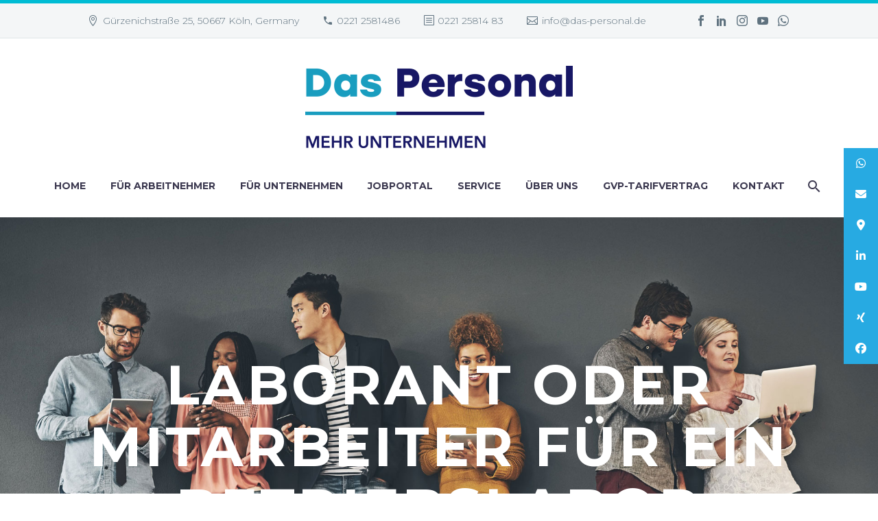

--- FILE ---
content_type: text/html; charset=utf-8
request_url: https://www.google.com/recaptcha/api2/anchor?ar=1&k=6LcZPZorAAAAAGnZpfTwYpkYwWB-i0AjG9bmxbUi&co=aHR0cHM6Ly93d3cuZGFzLXBlcnNvbmFsLmRlOjQ0Mw..&hl=en&v=PoyoqOPhxBO7pBk68S4YbpHZ&size=invisible&anchor-ms=20000&execute-ms=30000&cb=lnv224cn7hvb
body_size: 48545
content:
<!DOCTYPE HTML><html dir="ltr" lang="en"><head><meta http-equiv="Content-Type" content="text/html; charset=UTF-8">
<meta http-equiv="X-UA-Compatible" content="IE=edge">
<title>reCAPTCHA</title>
<style type="text/css">
/* cyrillic-ext */
@font-face {
  font-family: 'Roboto';
  font-style: normal;
  font-weight: 400;
  font-stretch: 100%;
  src: url(//fonts.gstatic.com/s/roboto/v48/KFO7CnqEu92Fr1ME7kSn66aGLdTylUAMa3GUBHMdazTgWw.woff2) format('woff2');
  unicode-range: U+0460-052F, U+1C80-1C8A, U+20B4, U+2DE0-2DFF, U+A640-A69F, U+FE2E-FE2F;
}
/* cyrillic */
@font-face {
  font-family: 'Roboto';
  font-style: normal;
  font-weight: 400;
  font-stretch: 100%;
  src: url(//fonts.gstatic.com/s/roboto/v48/KFO7CnqEu92Fr1ME7kSn66aGLdTylUAMa3iUBHMdazTgWw.woff2) format('woff2');
  unicode-range: U+0301, U+0400-045F, U+0490-0491, U+04B0-04B1, U+2116;
}
/* greek-ext */
@font-face {
  font-family: 'Roboto';
  font-style: normal;
  font-weight: 400;
  font-stretch: 100%;
  src: url(//fonts.gstatic.com/s/roboto/v48/KFO7CnqEu92Fr1ME7kSn66aGLdTylUAMa3CUBHMdazTgWw.woff2) format('woff2');
  unicode-range: U+1F00-1FFF;
}
/* greek */
@font-face {
  font-family: 'Roboto';
  font-style: normal;
  font-weight: 400;
  font-stretch: 100%;
  src: url(//fonts.gstatic.com/s/roboto/v48/KFO7CnqEu92Fr1ME7kSn66aGLdTylUAMa3-UBHMdazTgWw.woff2) format('woff2');
  unicode-range: U+0370-0377, U+037A-037F, U+0384-038A, U+038C, U+038E-03A1, U+03A3-03FF;
}
/* math */
@font-face {
  font-family: 'Roboto';
  font-style: normal;
  font-weight: 400;
  font-stretch: 100%;
  src: url(//fonts.gstatic.com/s/roboto/v48/KFO7CnqEu92Fr1ME7kSn66aGLdTylUAMawCUBHMdazTgWw.woff2) format('woff2');
  unicode-range: U+0302-0303, U+0305, U+0307-0308, U+0310, U+0312, U+0315, U+031A, U+0326-0327, U+032C, U+032F-0330, U+0332-0333, U+0338, U+033A, U+0346, U+034D, U+0391-03A1, U+03A3-03A9, U+03B1-03C9, U+03D1, U+03D5-03D6, U+03F0-03F1, U+03F4-03F5, U+2016-2017, U+2034-2038, U+203C, U+2040, U+2043, U+2047, U+2050, U+2057, U+205F, U+2070-2071, U+2074-208E, U+2090-209C, U+20D0-20DC, U+20E1, U+20E5-20EF, U+2100-2112, U+2114-2115, U+2117-2121, U+2123-214F, U+2190, U+2192, U+2194-21AE, U+21B0-21E5, U+21F1-21F2, U+21F4-2211, U+2213-2214, U+2216-22FF, U+2308-230B, U+2310, U+2319, U+231C-2321, U+2336-237A, U+237C, U+2395, U+239B-23B7, U+23D0, U+23DC-23E1, U+2474-2475, U+25AF, U+25B3, U+25B7, U+25BD, U+25C1, U+25CA, U+25CC, U+25FB, U+266D-266F, U+27C0-27FF, U+2900-2AFF, U+2B0E-2B11, U+2B30-2B4C, U+2BFE, U+3030, U+FF5B, U+FF5D, U+1D400-1D7FF, U+1EE00-1EEFF;
}
/* symbols */
@font-face {
  font-family: 'Roboto';
  font-style: normal;
  font-weight: 400;
  font-stretch: 100%;
  src: url(//fonts.gstatic.com/s/roboto/v48/KFO7CnqEu92Fr1ME7kSn66aGLdTylUAMaxKUBHMdazTgWw.woff2) format('woff2');
  unicode-range: U+0001-000C, U+000E-001F, U+007F-009F, U+20DD-20E0, U+20E2-20E4, U+2150-218F, U+2190, U+2192, U+2194-2199, U+21AF, U+21E6-21F0, U+21F3, U+2218-2219, U+2299, U+22C4-22C6, U+2300-243F, U+2440-244A, U+2460-24FF, U+25A0-27BF, U+2800-28FF, U+2921-2922, U+2981, U+29BF, U+29EB, U+2B00-2BFF, U+4DC0-4DFF, U+FFF9-FFFB, U+10140-1018E, U+10190-1019C, U+101A0, U+101D0-101FD, U+102E0-102FB, U+10E60-10E7E, U+1D2C0-1D2D3, U+1D2E0-1D37F, U+1F000-1F0FF, U+1F100-1F1AD, U+1F1E6-1F1FF, U+1F30D-1F30F, U+1F315, U+1F31C, U+1F31E, U+1F320-1F32C, U+1F336, U+1F378, U+1F37D, U+1F382, U+1F393-1F39F, U+1F3A7-1F3A8, U+1F3AC-1F3AF, U+1F3C2, U+1F3C4-1F3C6, U+1F3CA-1F3CE, U+1F3D4-1F3E0, U+1F3ED, U+1F3F1-1F3F3, U+1F3F5-1F3F7, U+1F408, U+1F415, U+1F41F, U+1F426, U+1F43F, U+1F441-1F442, U+1F444, U+1F446-1F449, U+1F44C-1F44E, U+1F453, U+1F46A, U+1F47D, U+1F4A3, U+1F4B0, U+1F4B3, U+1F4B9, U+1F4BB, U+1F4BF, U+1F4C8-1F4CB, U+1F4D6, U+1F4DA, U+1F4DF, U+1F4E3-1F4E6, U+1F4EA-1F4ED, U+1F4F7, U+1F4F9-1F4FB, U+1F4FD-1F4FE, U+1F503, U+1F507-1F50B, U+1F50D, U+1F512-1F513, U+1F53E-1F54A, U+1F54F-1F5FA, U+1F610, U+1F650-1F67F, U+1F687, U+1F68D, U+1F691, U+1F694, U+1F698, U+1F6AD, U+1F6B2, U+1F6B9-1F6BA, U+1F6BC, U+1F6C6-1F6CF, U+1F6D3-1F6D7, U+1F6E0-1F6EA, U+1F6F0-1F6F3, U+1F6F7-1F6FC, U+1F700-1F7FF, U+1F800-1F80B, U+1F810-1F847, U+1F850-1F859, U+1F860-1F887, U+1F890-1F8AD, U+1F8B0-1F8BB, U+1F8C0-1F8C1, U+1F900-1F90B, U+1F93B, U+1F946, U+1F984, U+1F996, U+1F9E9, U+1FA00-1FA6F, U+1FA70-1FA7C, U+1FA80-1FA89, U+1FA8F-1FAC6, U+1FACE-1FADC, U+1FADF-1FAE9, U+1FAF0-1FAF8, U+1FB00-1FBFF;
}
/* vietnamese */
@font-face {
  font-family: 'Roboto';
  font-style: normal;
  font-weight: 400;
  font-stretch: 100%;
  src: url(//fonts.gstatic.com/s/roboto/v48/KFO7CnqEu92Fr1ME7kSn66aGLdTylUAMa3OUBHMdazTgWw.woff2) format('woff2');
  unicode-range: U+0102-0103, U+0110-0111, U+0128-0129, U+0168-0169, U+01A0-01A1, U+01AF-01B0, U+0300-0301, U+0303-0304, U+0308-0309, U+0323, U+0329, U+1EA0-1EF9, U+20AB;
}
/* latin-ext */
@font-face {
  font-family: 'Roboto';
  font-style: normal;
  font-weight: 400;
  font-stretch: 100%;
  src: url(//fonts.gstatic.com/s/roboto/v48/KFO7CnqEu92Fr1ME7kSn66aGLdTylUAMa3KUBHMdazTgWw.woff2) format('woff2');
  unicode-range: U+0100-02BA, U+02BD-02C5, U+02C7-02CC, U+02CE-02D7, U+02DD-02FF, U+0304, U+0308, U+0329, U+1D00-1DBF, U+1E00-1E9F, U+1EF2-1EFF, U+2020, U+20A0-20AB, U+20AD-20C0, U+2113, U+2C60-2C7F, U+A720-A7FF;
}
/* latin */
@font-face {
  font-family: 'Roboto';
  font-style: normal;
  font-weight: 400;
  font-stretch: 100%;
  src: url(//fonts.gstatic.com/s/roboto/v48/KFO7CnqEu92Fr1ME7kSn66aGLdTylUAMa3yUBHMdazQ.woff2) format('woff2');
  unicode-range: U+0000-00FF, U+0131, U+0152-0153, U+02BB-02BC, U+02C6, U+02DA, U+02DC, U+0304, U+0308, U+0329, U+2000-206F, U+20AC, U+2122, U+2191, U+2193, U+2212, U+2215, U+FEFF, U+FFFD;
}
/* cyrillic-ext */
@font-face {
  font-family: 'Roboto';
  font-style: normal;
  font-weight: 500;
  font-stretch: 100%;
  src: url(//fonts.gstatic.com/s/roboto/v48/KFO7CnqEu92Fr1ME7kSn66aGLdTylUAMa3GUBHMdazTgWw.woff2) format('woff2');
  unicode-range: U+0460-052F, U+1C80-1C8A, U+20B4, U+2DE0-2DFF, U+A640-A69F, U+FE2E-FE2F;
}
/* cyrillic */
@font-face {
  font-family: 'Roboto';
  font-style: normal;
  font-weight: 500;
  font-stretch: 100%;
  src: url(//fonts.gstatic.com/s/roboto/v48/KFO7CnqEu92Fr1ME7kSn66aGLdTylUAMa3iUBHMdazTgWw.woff2) format('woff2');
  unicode-range: U+0301, U+0400-045F, U+0490-0491, U+04B0-04B1, U+2116;
}
/* greek-ext */
@font-face {
  font-family: 'Roboto';
  font-style: normal;
  font-weight: 500;
  font-stretch: 100%;
  src: url(//fonts.gstatic.com/s/roboto/v48/KFO7CnqEu92Fr1ME7kSn66aGLdTylUAMa3CUBHMdazTgWw.woff2) format('woff2');
  unicode-range: U+1F00-1FFF;
}
/* greek */
@font-face {
  font-family: 'Roboto';
  font-style: normal;
  font-weight: 500;
  font-stretch: 100%;
  src: url(//fonts.gstatic.com/s/roboto/v48/KFO7CnqEu92Fr1ME7kSn66aGLdTylUAMa3-UBHMdazTgWw.woff2) format('woff2');
  unicode-range: U+0370-0377, U+037A-037F, U+0384-038A, U+038C, U+038E-03A1, U+03A3-03FF;
}
/* math */
@font-face {
  font-family: 'Roboto';
  font-style: normal;
  font-weight: 500;
  font-stretch: 100%;
  src: url(//fonts.gstatic.com/s/roboto/v48/KFO7CnqEu92Fr1ME7kSn66aGLdTylUAMawCUBHMdazTgWw.woff2) format('woff2');
  unicode-range: U+0302-0303, U+0305, U+0307-0308, U+0310, U+0312, U+0315, U+031A, U+0326-0327, U+032C, U+032F-0330, U+0332-0333, U+0338, U+033A, U+0346, U+034D, U+0391-03A1, U+03A3-03A9, U+03B1-03C9, U+03D1, U+03D5-03D6, U+03F0-03F1, U+03F4-03F5, U+2016-2017, U+2034-2038, U+203C, U+2040, U+2043, U+2047, U+2050, U+2057, U+205F, U+2070-2071, U+2074-208E, U+2090-209C, U+20D0-20DC, U+20E1, U+20E5-20EF, U+2100-2112, U+2114-2115, U+2117-2121, U+2123-214F, U+2190, U+2192, U+2194-21AE, U+21B0-21E5, U+21F1-21F2, U+21F4-2211, U+2213-2214, U+2216-22FF, U+2308-230B, U+2310, U+2319, U+231C-2321, U+2336-237A, U+237C, U+2395, U+239B-23B7, U+23D0, U+23DC-23E1, U+2474-2475, U+25AF, U+25B3, U+25B7, U+25BD, U+25C1, U+25CA, U+25CC, U+25FB, U+266D-266F, U+27C0-27FF, U+2900-2AFF, U+2B0E-2B11, U+2B30-2B4C, U+2BFE, U+3030, U+FF5B, U+FF5D, U+1D400-1D7FF, U+1EE00-1EEFF;
}
/* symbols */
@font-face {
  font-family: 'Roboto';
  font-style: normal;
  font-weight: 500;
  font-stretch: 100%;
  src: url(//fonts.gstatic.com/s/roboto/v48/KFO7CnqEu92Fr1ME7kSn66aGLdTylUAMaxKUBHMdazTgWw.woff2) format('woff2');
  unicode-range: U+0001-000C, U+000E-001F, U+007F-009F, U+20DD-20E0, U+20E2-20E4, U+2150-218F, U+2190, U+2192, U+2194-2199, U+21AF, U+21E6-21F0, U+21F3, U+2218-2219, U+2299, U+22C4-22C6, U+2300-243F, U+2440-244A, U+2460-24FF, U+25A0-27BF, U+2800-28FF, U+2921-2922, U+2981, U+29BF, U+29EB, U+2B00-2BFF, U+4DC0-4DFF, U+FFF9-FFFB, U+10140-1018E, U+10190-1019C, U+101A0, U+101D0-101FD, U+102E0-102FB, U+10E60-10E7E, U+1D2C0-1D2D3, U+1D2E0-1D37F, U+1F000-1F0FF, U+1F100-1F1AD, U+1F1E6-1F1FF, U+1F30D-1F30F, U+1F315, U+1F31C, U+1F31E, U+1F320-1F32C, U+1F336, U+1F378, U+1F37D, U+1F382, U+1F393-1F39F, U+1F3A7-1F3A8, U+1F3AC-1F3AF, U+1F3C2, U+1F3C4-1F3C6, U+1F3CA-1F3CE, U+1F3D4-1F3E0, U+1F3ED, U+1F3F1-1F3F3, U+1F3F5-1F3F7, U+1F408, U+1F415, U+1F41F, U+1F426, U+1F43F, U+1F441-1F442, U+1F444, U+1F446-1F449, U+1F44C-1F44E, U+1F453, U+1F46A, U+1F47D, U+1F4A3, U+1F4B0, U+1F4B3, U+1F4B9, U+1F4BB, U+1F4BF, U+1F4C8-1F4CB, U+1F4D6, U+1F4DA, U+1F4DF, U+1F4E3-1F4E6, U+1F4EA-1F4ED, U+1F4F7, U+1F4F9-1F4FB, U+1F4FD-1F4FE, U+1F503, U+1F507-1F50B, U+1F50D, U+1F512-1F513, U+1F53E-1F54A, U+1F54F-1F5FA, U+1F610, U+1F650-1F67F, U+1F687, U+1F68D, U+1F691, U+1F694, U+1F698, U+1F6AD, U+1F6B2, U+1F6B9-1F6BA, U+1F6BC, U+1F6C6-1F6CF, U+1F6D3-1F6D7, U+1F6E0-1F6EA, U+1F6F0-1F6F3, U+1F6F7-1F6FC, U+1F700-1F7FF, U+1F800-1F80B, U+1F810-1F847, U+1F850-1F859, U+1F860-1F887, U+1F890-1F8AD, U+1F8B0-1F8BB, U+1F8C0-1F8C1, U+1F900-1F90B, U+1F93B, U+1F946, U+1F984, U+1F996, U+1F9E9, U+1FA00-1FA6F, U+1FA70-1FA7C, U+1FA80-1FA89, U+1FA8F-1FAC6, U+1FACE-1FADC, U+1FADF-1FAE9, U+1FAF0-1FAF8, U+1FB00-1FBFF;
}
/* vietnamese */
@font-face {
  font-family: 'Roboto';
  font-style: normal;
  font-weight: 500;
  font-stretch: 100%;
  src: url(//fonts.gstatic.com/s/roboto/v48/KFO7CnqEu92Fr1ME7kSn66aGLdTylUAMa3OUBHMdazTgWw.woff2) format('woff2');
  unicode-range: U+0102-0103, U+0110-0111, U+0128-0129, U+0168-0169, U+01A0-01A1, U+01AF-01B0, U+0300-0301, U+0303-0304, U+0308-0309, U+0323, U+0329, U+1EA0-1EF9, U+20AB;
}
/* latin-ext */
@font-face {
  font-family: 'Roboto';
  font-style: normal;
  font-weight: 500;
  font-stretch: 100%;
  src: url(//fonts.gstatic.com/s/roboto/v48/KFO7CnqEu92Fr1ME7kSn66aGLdTylUAMa3KUBHMdazTgWw.woff2) format('woff2');
  unicode-range: U+0100-02BA, U+02BD-02C5, U+02C7-02CC, U+02CE-02D7, U+02DD-02FF, U+0304, U+0308, U+0329, U+1D00-1DBF, U+1E00-1E9F, U+1EF2-1EFF, U+2020, U+20A0-20AB, U+20AD-20C0, U+2113, U+2C60-2C7F, U+A720-A7FF;
}
/* latin */
@font-face {
  font-family: 'Roboto';
  font-style: normal;
  font-weight: 500;
  font-stretch: 100%;
  src: url(//fonts.gstatic.com/s/roboto/v48/KFO7CnqEu92Fr1ME7kSn66aGLdTylUAMa3yUBHMdazQ.woff2) format('woff2');
  unicode-range: U+0000-00FF, U+0131, U+0152-0153, U+02BB-02BC, U+02C6, U+02DA, U+02DC, U+0304, U+0308, U+0329, U+2000-206F, U+20AC, U+2122, U+2191, U+2193, U+2212, U+2215, U+FEFF, U+FFFD;
}
/* cyrillic-ext */
@font-face {
  font-family: 'Roboto';
  font-style: normal;
  font-weight: 900;
  font-stretch: 100%;
  src: url(//fonts.gstatic.com/s/roboto/v48/KFO7CnqEu92Fr1ME7kSn66aGLdTylUAMa3GUBHMdazTgWw.woff2) format('woff2');
  unicode-range: U+0460-052F, U+1C80-1C8A, U+20B4, U+2DE0-2DFF, U+A640-A69F, U+FE2E-FE2F;
}
/* cyrillic */
@font-face {
  font-family: 'Roboto';
  font-style: normal;
  font-weight: 900;
  font-stretch: 100%;
  src: url(//fonts.gstatic.com/s/roboto/v48/KFO7CnqEu92Fr1ME7kSn66aGLdTylUAMa3iUBHMdazTgWw.woff2) format('woff2');
  unicode-range: U+0301, U+0400-045F, U+0490-0491, U+04B0-04B1, U+2116;
}
/* greek-ext */
@font-face {
  font-family: 'Roboto';
  font-style: normal;
  font-weight: 900;
  font-stretch: 100%;
  src: url(//fonts.gstatic.com/s/roboto/v48/KFO7CnqEu92Fr1ME7kSn66aGLdTylUAMa3CUBHMdazTgWw.woff2) format('woff2');
  unicode-range: U+1F00-1FFF;
}
/* greek */
@font-face {
  font-family: 'Roboto';
  font-style: normal;
  font-weight: 900;
  font-stretch: 100%;
  src: url(//fonts.gstatic.com/s/roboto/v48/KFO7CnqEu92Fr1ME7kSn66aGLdTylUAMa3-UBHMdazTgWw.woff2) format('woff2');
  unicode-range: U+0370-0377, U+037A-037F, U+0384-038A, U+038C, U+038E-03A1, U+03A3-03FF;
}
/* math */
@font-face {
  font-family: 'Roboto';
  font-style: normal;
  font-weight: 900;
  font-stretch: 100%;
  src: url(//fonts.gstatic.com/s/roboto/v48/KFO7CnqEu92Fr1ME7kSn66aGLdTylUAMawCUBHMdazTgWw.woff2) format('woff2');
  unicode-range: U+0302-0303, U+0305, U+0307-0308, U+0310, U+0312, U+0315, U+031A, U+0326-0327, U+032C, U+032F-0330, U+0332-0333, U+0338, U+033A, U+0346, U+034D, U+0391-03A1, U+03A3-03A9, U+03B1-03C9, U+03D1, U+03D5-03D6, U+03F0-03F1, U+03F4-03F5, U+2016-2017, U+2034-2038, U+203C, U+2040, U+2043, U+2047, U+2050, U+2057, U+205F, U+2070-2071, U+2074-208E, U+2090-209C, U+20D0-20DC, U+20E1, U+20E5-20EF, U+2100-2112, U+2114-2115, U+2117-2121, U+2123-214F, U+2190, U+2192, U+2194-21AE, U+21B0-21E5, U+21F1-21F2, U+21F4-2211, U+2213-2214, U+2216-22FF, U+2308-230B, U+2310, U+2319, U+231C-2321, U+2336-237A, U+237C, U+2395, U+239B-23B7, U+23D0, U+23DC-23E1, U+2474-2475, U+25AF, U+25B3, U+25B7, U+25BD, U+25C1, U+25CA, U+25CC, U+25FB, U+266D-266F, U+27C0-27FF, U+2900-2AFF, U+2B0E-2B11, U+2B30-2B4C, U+2BFE, U+3030, U+FF5B, U+FF5D, U+1D400-1D7FF, U+1EE00-1EEFF;
}
/* symbols */
@font-face {
  font-family: 'Roboto';
  font-style: normal;
  font-weight: 900;
  font-stretch: 100%;
  src: url(//fonts.gstatic.com/s/roboto/v48/KFO7CnqEu92Fr1ME7kSn66aGLdTylUAMaxKUBHMdazTgWw.woff2) format('woff2');
  unicode-range: U+0001-000C, U+000E-001F, U+007F-009F, U+20DD-20E0, U+20E2-20E4, U+2150-218F, U+2190, U+2192, U+2194-2199, U+21AF, U+21E6-21F0, U+21F3, U+2218-2219, U+2299, U+22C4-22C6, U+2300-243F, U+2440-244A, U+2460-24FF, U+25A0-27BF, U+2800-28FF, U+2921-2922, U+2981, U+29BF, U+29EB, U+2B00-2BFF, U+4DC0-4DFF, U+FFF9-FFFB, U+10140-1018E, U+10190-1019C, U+101A0, U+101D0-101FD, U+102E0-102FB, U+10E60-10E7E, U+1D2C0-1D2D3, U+1D2E0-1D37F, U+1F000-1F0FF, U+1F100-1F1AD, U+1F1E6-1F1FF, U+1F30D-1F30F, U+1F315, U+1F31C, U+1F31E, U+1F320-1F32C, U+1F336, U+1F378, U+1F37D, U+1F382, U+1F393-1F39F, U+1F3A7-1F3A8, U+1F3AC-1F3AF, U+1F3C2, U+1F3C4-1F3C6, U+1F3CA-1F3CE, U+1F3D4-1F3E0, U+1F3ED, U+1F3F1-1F3F3, U+1F3F5-1F3F7, U+1F408, U+1F415, U+1F41F, U+1F426, U+1F43F, U+1F441-1F442, U+1F444, U+1F446-1F449, U+1F44C-1F44E, U+1F453, U+1F46A, U+1F47D, U+1F4A3, U+1F4B0, U+1F4B3, U+1F4B9, U+1F4BB, U+1F4BF, U+1F4C8-1F4CB, U+1F4D6, U+1F4DA, U+1F4DF, U+1F4E3-1F4E6, U+1F4EA-1F4ED, U+1F4F7, U+1F4F9-1F4FB, U+1F4FD-1F4FE, U+1F503, U+1F507-1F50B, U+1F50D, U+1F512-1F513, U+1F53E-1F54A, U+1F54F-1F5FA, U+1F610, U+1F650-1F67F, U+1F687, U+1F68D, U+1F691, U+1F694, U+1F698, U+1F6AD, U+1F6B2, U+1F6B9-1F6BA, U+1F6BC, U+1F6C6-1F6CF, U+1F6D3-1F6D7, U+1F6E0-1F6EA, U+1F6F0-1F6F3, U+1F6F7-1F6FC, U+1F700-1F7FF, U+1F800-1F80B, U+1F810-1F847, U+1F850-1F859, U+1F860-1F887, U+1F890-1F8AD, U+1F8B0-1F8BB, U+1F8C0-1F8C1, U+1F900-1F90B, U+1F93B, U+1F946, U+1F984, U+1F996, U+1F9E9, U+1FA00-1FA6F, U+1FA70-1FA7C, U+1FA80-1FA89, U+1FA8F-1FAC6, U+1FACE-1FADC, U+1FADF-1FAE9, U+1FAF0-1FAF8, U+1FB00-1FBFF;
}
/* vietnamese */
@font-face {
  font-family: 'Roboto';
  font-style: normal;
  font-weight: 900;
  font-stretch: 100%;
  src: url(//fonts.gstatic.com/s/roboto/v48/KFO7CnqEu92Fr1ME7kSn66aGLdTylUAMa3OUBHMdazTgWw.woff2) format('woff2');
  unicode-range: U+0102-0103, U+0110-0111, U+0128-0129, U+0168-0169, U+01A0-01A1, U+01AF-01B0, U+0300-0301, U+0303-0304, U+0308-0309, U+0323, U+0329, U+1EA0-1EF9, U+20AB;
}
/* latin-ext */
@font-face {
  font-family: 'Roboto';
  font-style: normal;
  font-weight: 900;
  font-stretch: 100%;
  src: url(//fonts.gstatic.com/s/roboto/v48/KFO7CnqEu92Fr1ME7kSn66aGLdTylUAMa3KUBHMdazTgWw.woff2) format('woff2');
  unicode-range: U+0100-02BA, U+02BD-02C5, U+02C7-02CC, U+02CE-02D7, U+02DD-02FF, U+0304, U+0308, U+0329, U+1D00-1DBF, U+1E00-1E9F, U+1EF2-1EFF, U+2020, U+20A0-20AB, U+20AD-20C0, U+2113, U+2C60-2C7F, U+A720-A7FF;
}
/* latin */
@font-face {
  font-family: 'Roboto';
  font-style: normal;
  font-weight: 900;
  font-stretch: 100%;
  src: url(//fonts.gstatic.com/s/roboto/v48/KFO7CnqEu92Fr1ME7kSn66aGLdTylUAMa3yUBHMdazQ.woff2) format('woff2');
  unicode-range: U+0000-00FF, U+0131, U+0152-0153, U+02BB-02BC, U+02C6, U+02DA, U+02DC, U+0304, U+0308, U+0329, U+2000-206F, U+20AC, U+2122, U+2191, U+2193, U+2212, U+2215, U+FEFF, U+FFFD;
}

</style>
<link rel="stylesheet" type="text/css" href="https://www.gstatic.com/recaptcha/releases/PoyoqOPhxBO7pBk68S4YbpHZ/styles__ltr.css">
<script nonce="3A8UKphBABg7hox_jreI1g" type="text/javascript">window['__recaptcha_api'] = 'https://www.google.com/recaptcha/api2/';</script>
<script type="text/javascript" src="https://www.gstatic.com/recaptcha/releases/PoyoqOPhxBO7pBk68S4YbpHZ/recaptcha__en.js" nonce="3A8UKphBABg7hox_jreI1g">
      
    </script></head>
<body><div id="rc-anchor-alert" class="rc-anchor-alert"></div>
<input type="hidden" id="recaptcha-token" value="[base64]">
<script type="text/javascript" nonce="3A8UKphBABg7hox_jreI1g">
      recaptcha.anchor.Main.init("[\x22ainput\x22,[\x22bgdata\x22,\x22\x22,\[base64]/[base64]/[base64]/[base64]/cjw8ejpyPj4+eil9Y2F0Y2gobCl7dGhyb3cgbDt9fSxIPWZ1bmN0aW9uKHcsdCx6KXtpZih3PT0xOTR8fHc9PTIwOCl0LnZbd10/dC52W3ddLmNvbmNhdCh6KTp0LnZbd109b2Yoeix0KTtlbHNle2lmKHQuYkImJnchPTMxNylyZXR1cm47dz09NjZ8fHc9PTEyMnx8dz09NDcwfHx3PT00NHx8dz09NDE2fHx3PT0zOTd8fHc9PTQyMXx8dz09Njh8fHc9PTcwfHx3PT0xODQ/[base64]/[base64]/[base64]/bmV3IGRbVl0oSlswXSk6cD09Mj9uZXcgZFtWXShKWzBdLEpbMV0pOnA9PTM/bmV3IGRbVl0oSlswXSxKWzFdLEpbMl0pOnA9PTQ/[base64]/[base64]/[base64]/[base64]\x22,\[base64]\\u003d\x22,\x22fl5tEwxoGUc3w6XChy8Dw6LDj2/DmsOswp8Sw7TCn24fGT3DuE8BB1PDiD4Pw4oPPzPCpcOdwo7CnyxYw5dfw6DDl8KjwpPCt3HCk8OiwroPwofCpcO9aMKiAA0Aw6QLBcKzXcKVXi5nWsKkwp/CiC3Dmlptw7BRI8Kjw63Dn8OSw4FpWMOnw5vCg0LCnlcuQ2QTw5tnAkTClMK9w7F/MihIWnEdwpt5w6YAAcKSJi9VwrECw7tiUCrDvMOxwq9Vw4TDjnJeXsOrX31/SsOpw7/[base64]/CvWnDlMOaw6kZLwnDmMKxwocAWjnDqcOaGsOEbcOvw4MEw4kXNx3Dr8O1PsOgBcOSLG7DpXkow5bCiMOwD07CkGTCkidJw5/ChCE/DsO+McO3wpLCjlYKwqnDl03DoWbCuW3DlUTCoTjDvsKDwokFfsK/[base64]/DnAXCuUHCgsKiCcOsw7RuLsKIw59rfsOOw7BtclsOw4hHwp3Cn8K8w6XDvsOxXhweasOxwqzCsU7Ci8OWY8K5wq7Do8OGw6PCszjDh8OawopJBsOtGFAzP8O6ImPDhEE2asO9K8KtwoF1IcO0wqLCmgchKkkbw5gRwq3DjcOZwq/Ch8KmRTxIUsKAw4clwp/ChlJfYsKNwrjCj8OjERdwCMOsw6Niwp3CnsKrBV7Cu3vCqsKgw6F4w7LDn8KJVsKHIQ/Dk8OsDEPCqcObwq/[base64]/[base64]/DvcKcPcKICl/[base64]/BsOOTsK9wpMww77Dk8OyWsKSdwxaw5YfwpXCn8OwZMObwoHCj8KBwoXCmgMBOcKEw50qSSpWwoDCsxfDsArCr8K/ZmPChifDl8KLFTMUXTUHcsKiwrR+wrdYAhLDh0REw6fCrgxkwoDCthPDrsOlRC5qwqwvWHcQw5NoR8KrfsK1w7BANMOmIiLCiWhYGg/DqcOhK8KKfn89bCrDk8O/O2LCs1TCslfDnU4YwpXDj8OFUcO0w73Dv8Ohw4XDj2IYw7XCjzHDhhbCiSttw7oIw5bDmsOxwpjDmcOjUsKMw5TDk8ODwrzDiWFUQz/CjsKpU8Olwo9YelBaw59mIXHDjcOkw5vDicOUGnrCkBTDjUbCoMOKwpgGUB/DlMOjw6J5w7bDqXgKBcKPw4UOJzXDvFxrwpXChcOpEMKgcsK3w78xQ8OKw7/DgcOHw5BDRMKqw6TDoi1dRMKqwp7CmnzCi8Kmb1F2IcOBEMK2w71lJMKiwqAVc1EQw4w3wqYLw4/CrwbDmsKkGlwOwrA3w4QqwpcZw4p7NsKGWsKIc8OzwrYWw4oJwr/DknFUwqdRw4/[base64]/wr3DksKxfRvDjsKMb2XDqMO5IcOhMw4wZMOQwq/DisKRworCvFjDn8O1DMONw4rDscKsbcKkIsKuw6ZcAzAewpXDigLCgMOnexXDtnLCiD01woDDoSMQIsKuwrrClk3CnzpOw4cowo3ChxHCuR7DrnXDjcKRFMOVw7dBIMOACgvDisKYw7XDmk4kBMOLwqzDu3rCt3NgYMOEdFrCmcOKUC7Cim/DncKcFsK5wohjMn7ClxzDuWl1w5rDrgbDnsKkw7ZTFxp8VRtdEgBJEMOAw4w7XTjDi8Kaw5HDiMKQw6rDkmHCv8KJw6/DoMONw5YDYW3CpkQ6w47ClcO0MMOgw6TDgBXCqkwrw5UvwrJKYcK+w5TCs8KiFjNFKWHDpjIIw6rDnsKqw7gncHXDkxM6w6JxGMOnw4HCpzIGw7lPBsO8wpIHw4cyXxhnwrA/FTgqCwjCqsOlw6g2w5fCiWdlHsKifMKawrtpNhDCnD4jw7syR8K4wpt/IWvDhcO0wrQmEVA2wrrCsFcrJ10AwrJCcsK/EcO8KWBXYMOKPATDrH3Co30EEBF9d8ONw73CjWdkw7sqKmo3wr9XSEXCriHDgcOTTH0edcOCKcOfwo0aworClsKucH49wp/ChHBKw54LDMOmKws6aSAcc8KWw6TDoMO/woTCtMOkw6RawoF8EDTDvsOZQRTCjSxvwoZlb8Kpw67Cn8KZw77Dg8Oww4ICwpkcw7vDpMK8NsK+wrrCqk4gZGbChsOcw6gow5QAwrg1wp3ClWIybhhzAHlrasO5F8OKe8KqwobCvcKrdsOdw4pkwqp8w5UUax/[base64]/CvMKLakrDl8KLwp7ChRY7w7pFwqjCkAPDhljCmsOmw4fCiFkBQU5nwpAQAgHDuWvCsm5nY3hvCcKpcsK6wqHChE8ANx/[base64]/wrHClsOewoBDw7ZAejMBw4rCksOeBsOHw7BDwqjDl2DDlDDDo8OpwrLDhsKFZsK0woQYwo7Cl8OVwohVwr/[base64]/Un/Dvwc3w4DCt2JvwqbClRnCnwACwrYjw6/DpsO0wq/Cvg89U8O0AsOIRRMGRQXDuQPDlMKwwqDCpxF3w73CkMKCOcKqasOTfcKrw6rCh3zDmcKZwpxRwpw0wqfCqA7DvSVpM8Kzw6DCkcKrw5YmXsK3wo7Cj8OGDw7DlyPDvQ/DtXEtL0/Cn8ONwohZCFbDh0lTEVs6wqFDw5nCjDpRQ8Otwrt6UMO4RGEyw6EERsKIw4ccw6gLY0p8ZMOKwpV5XlHDssK+KsKUw4IiGMOlwo4AbUrDvF7CkznDiQTDgTZxw6IwR8O2wpk7w5kda1zCisOGCsKTw4HCi2jDiA9gw6jCt13Dol/[base64]/DrjfCjw/DmMOnbMKmS1HCjMKQw6PDql7Dpj0iwqZFwrTDh8OuDMKdfsOZd8ONwpRhw7Uvwqk/wrMsw6DDglbDm8KFw7fDqMK/w7TDsMO1w59qDiXDqltyw74eG8Ozwp5Hd8OXTDMLwrk4wrpaw7zDmGfDoFDDghrDmGYYQSpgMMKMUTvCscOBwq5QAMObAMOMw7HDgjvChcOIX8OQw5wKwp4mNiE7w6RowoUzA8O3RMKsfE5kwqbDksO4wo/CiMOnOcOswr/DusO1RsK7KB3Dp23DlhfCv2bDmsK4wqDDhMO7w6nClT5uIi97YsK+wrHCmgdZw5ZIZVHDkgPDlcOEwpfCjxrDr3rCtsKlw7zDn8Kxw5rDiiI/QsOnSsOoIDjDiTbDn23DjMOiRmnCmzllwppAw6bCvMK5IEN+wodjw4nCnFHCmXfDnDrCu8OtdwDChVccAngow6xfw7zCjcOffhUEw6E7aQkVZUkzMjvDusKGwqLDuUrDsFFhGypqwo3DhkDDqgHCqsKDIlfDmsKSeBrCpcOHaAsYAxhcG3hAIlTDtSt1w6xHw6szTcK/fcKSw5fDghJVbsODYkTDrMK/[base64]/HcKZMCYnJ2DDqsOAw7vCnsKzwqoJwrLDmsOLVwE3wqbCr1LCg8KBwr94H8K6w5XDt8KiNkDDj8KvRTbCoxYjw7bDpiBZw5hCw4Vxw5kiw7TCnMOAGcKqwrRUcjJhR8O8wpMRwocAJWZFNCDClHHDtm5yw5rDgj1pSGI/w4tYw7PDssOiMMKxw53Cp8KGFsO6NsO8w48Dw7XCmlZbwpp9wpVoEsKUw7/[base64]/wpjDklrCn8OLEMOMKUPDhQgZw63CgXjDs30nw5p9USpRdjRbw65Jbiwsw6/DmlFkBcOeTcKTGB5MED3CtsKRwrZww4LDpmxFw7zCsSRbS8K3bsKnN1vCjHTCosOqRMK5w6rDgcOcCsO7QsK5ZUY7w5N3w6XCq3tUKsKjwoAhw5/Cm8OWC3PCksOswpYiGyHCo3xMwqzDkw7Do8OqecKkR8OjQcKeAifDrBwSTMO3esOFwqfDglEpL8Kbw6NjRxzDosOAwojCgsKtHlN0w5nDt3PDoEAkw7Yvwogawq/[base64]/DtcKiZB3DiMOWwqwVw5lhYsO8OBN3ZsOuM2Rlw5dUwpEAw47Dq8OiwrsXFzYFwp9uZMKTw4HCg2N7UkBPw6xIFknCtMKYwq9Kwqsnwq3DosKxw7Qhwpsewr/[base64]/wrwZbx3DnsKbw71Lw5dHw7jCusKKEMKsbnN5esKPw5HCicOswq4zVMOZw5zClsKoXwdsQ8KLw4wcwpMIb8Odw7QMwpE3XMKVw6IDwoxCHsOFwqcCw5LDvDTCr0vCiMKyw7I1wpHDvQjDllxaT8KUw5E3wpvCmMK1w57CoFrDjMKBw7h5bz/CpsOqw6PCqnjDkcOlwo3DhUXCgMKtccO7eXYUIFPDjUbCh8Kbc8KJKcKjYlNFUCBuw6YEw7jCjcKoLcO1ScKiw418QwRUwowYDTrDkjNVeQfCriPCrcO9woLDsMO7w59ILUnDksKVw5/Dhk8ywoojJsKrw7/DsTnChj5AJcOvw78hOEEtB8OyCsKYISrDhiHCrzQbw7rCil9Uw6vDn11Dw5PDoUx6cBg0LnfCj8KZKUt2ccKMTwsCwqgMLy4+SVB/CEY5w6/Ch8KLwq/Dg0nDlF9Dwrslw5bCg0PCncOdw6UWIA4QK8Olw6DDhxBNw7HCrcOCamLDmcK9McK5wq0EwqHCsngcYyQsYWHCqEJcIsOQwosrw4puwptkwojCicOFw4pUElMOW8O+wpF/fcKeIsOjNCbDqBgFw5LCggXDssK1S0rDvMOmwp3CiwMUwrzCvMK2DcOSwqDDmE4iDQvCocOWwrnCk8KbZRp1P08ScsKowrjCp8Kfw7zCngrDmSXDnMOFw4jDu1BiYsOqOMKlVA4MXsKgwothwqxKRirDucOAU2FSccKgw6PCrFxKwq40BX85GG/Ci33CgMKJw6PDhcOTHCXDosKpw7DDhMKQdgt1LVvCl8OYcB3CjioRwrV3w7FYMVnDpMOaw5xyXXF9HsO7woNfFsK9w7UzFUl6DnfDmAMaZsOqwrBBwpPChnfDosO/[base64]/DuizDjcOgesOjwozDqsO9LAIaLR7CkB8DDjl4OsKzw5spwrw2S2sHK8OPwoIdA8O8wpNsccOUw4Jjw5HCqDnCsioJFcKEwqLCgcKhw5LDicK+w7jCqMK4wo/Cg8K9w5gTwpVlVcKSMcKPw5JIwr/[base64]/DtcOGw7UdBMKLwoPCugrCi8KxPcKdw4NTw7PCsMO+wqXCmyxBw68Ww43Dp8OIEcKEw5zDuMKLYMOfBgxcw4Btw4Jew7vDuCfCsMOaA2gSw7TDrcKmTGQ/w5LCl8O/w5I3w4DDhcOyw67DjCpVdVjCt1MPwrXDj8OjES/DqMOPcsKrOsOSwrrDmSlFwp3Cs28QPGvDgsOOd0xfSQ9Bwq19w7YpAsKQKMOlfXoqRjrDiMOSJTV2wpEnw5NGKsOKaHE6wpvDrQETwrjCs1pbw6jCrMKSaxB/[base64]/Clz3DqsOpw7LCuMKsZ8OZCRTCiMKhwqTDnwFYQD7CoXHDiCHDtsK3eEQqUMKZI8OcLXE9Ii4qw61dPQ7Ch3FABnljI8O7dR7CvcOIwrfDuyw9LsOdUiTCowHDtcK+flhhwqE2BH/Cu1ILw5nDqhLDk8KiUwvCgMOjw7phFsO9CsOvUmfCjzMXwoPDigXCkMKOw4rDjsOiHGRnwoJ9w5oxJ8K+L8O/wrPCjk5vw57CsBplw5DDl0TCjUUJwoAdacOzd8K2wooSBTvDtBwyAMKaDWrCrcKPw65FwpRIw4g9w5nDvMOMwpDDgkDDtStSIsKEQmNpRE/Dv0JKwqDChBPCgcOlNyINw5YSHkdgw7/CjcOVIUTCmEguWcOPG8KXE8K2e8Oywo4rwqTCrzxMH2nDhXzCqEjCm01kfMKOw71OKMO/JFwgwrHDvcK1EwZQW8OCf8Kjwr3ClTvDjiweMWFfw4fCmEfDlXfDnnxdHh5ow4XDoFLDo8O4w5Qtw55xTCRvw7AvTntMMsKWw7EPw4gcwrJ+woTDpsK2wozDqRbDtg7DssKSSXhwQU/CqcOTwqXDqHjDvTF3JCjDlcKqXMOfw7NubsKvw6jCqsKQMcK1WMO7wpQww55sw7RaworCnW7DlVw6EcOSw7hww7EHdVNFwoQHwqzDosK6w4/DjkBiP8KNw4fCuTJOwqnDusORe8OrTnfCiSTDinTDt8OWDVnDnMOIK8OZw45bDgo6XFLDp8OvR23DjEULfz1aIA/CqX/[base64]/DkQ0qw6tPfFBSE8ORw5nCm1s2cMKuwqHDl1ZuHz3Cim9MVcOyKsKPURPDqsONbsKjwpIHw4fDiBXDvVEFMigeI2XCt8KtFW3Dn8OlCcOVJDhOKcKiwrFfesKMwrROwrnCn0DCosKhcD7ChjbDsQXDj8K4w4IoQ8KVwoXCrMO/G8ODworDjsOswpBtwqjCosOGZz84w4XCi2YmaFLCn8OnAMKkL1w3HcKSTMKyFQMKw6ExAxLCuA7Dk3XCpcKPXcO2XcKbw7pKXWJLwqx2P8OuSw0GTxLDnMO0w7ALFn1awqdew6PDhyXDjcKjw57CoVNjCUw/RHkow4tswrVcw4saLMOOW8OMLsKHU09bLCDCq1wyUcOCeDg/wqPCkg1UwozDi23CtGzChMK/wpbCu8OXGMORSsK8FlDCsS/DpMOJwrPDjsOjZV/DvsOKZcKTwr3DhC7Dg8KASsK2MEpSbR8bBsKDwrfDqVTCp8OeP8Ohw4LChUXCk8OUwp1kwqApw71LF8KPLAfDjMKsw6TCh8Oew7cew5IbIBrCsWIbXMOqw6/CmkrDucOsZ8OXUsKJw6xYw63DqQ/[base64]/wrwaM3RLwpcww4PDqRHDqMO5w708w71zwpYbYMOmwrXCrk92wq4VAU4ww67DnFDCjCh5w7w/w4nDmwfCrxnDgsKIw5RGbMOiw7nCrh8FEcOyw5gWw5NFU8KVScKUwql/SmAawphmw4EKcCshw5MPw4sIwq81w4JWAF0YHQ9Hw5YFJiBkJ8OYS2XDnVINCVxIw5J+ecO5dwTDvWnDkE54MEfDhsKDwoloMi3CtWTDlWzDv8OeOcO7CcOHwoN5H8KSa8KXw7cmwqPDlDttwqsYP8OVwp/[base64]/DtsKUwrHCt8OXw6p9QsKhwqQXBSoIwprCi8OFEAJZUDd0w5Yaw75dIsKQPsKVwoxOAcKqwrxtw4F6wo7Cn1sGw6M7wp0UJCk4wo/[base64]/Cs8OGw4DDr8KnDsO4w6LDtibCtMOtwp7Drm4sO8OEwpV3wqk9wrhUwqQTwqkrwpx8HgFGG8KUdMOCw69Xf8K4wqbDrcK6w6TDusKiBsKvJxnDgsOFdgFlAsO3VAHDq8KcQsObKAVjVcO1B2QrwpvDpDwWX8Kiw70Pw7/CnMKOwoXClcKbw63CmzLCh3DCrMKxGggYfB8/[base64]/[base64]/DtsKiw5x8Yg8tw7DClzkSwqlnLwLDgsOrw6HDg2Zpw60+wpfDpjbCrjNKw4bCmALDpcOAw5QiZMKIwpXDvD3ChlrDicKDwpJ3SAEfwo4awosiKMOtIcOWw6fDtyLCiTjCrMK/YnleW8K1w7fChsOewojCvcKKATIGYznDiivDtcKcQ3dQRMKuesOlw6rDhcOSK8Kvw6kUUMKNwpBCUcOjwqLDjwpGw5fCrcKab8KnwqIpwpIlworCg8OhQsOIw5JPw5LDtMKJKFDDkUxDw5vClsKDSgrCtAPCi8OEb8OVJADDoMKJcsOfHxchwqAmMcK8eXt/[base64]/CmMKgB8O3D8KRwp/Do8OewqBzdsOowqpUfWjDnMK9JCfCpCNMAwTDjcOSw6vCu8OPwp9awqfCtsKJw5V1w4lzw5Y9w7/[base64]/IwYCw4nCtlHDijjDiGpbbcOzVWVTOsOpw5LCrcKJOnXCpiHCiTLChcKSw6gowrY/fMOsw4nDs8ONw5E6woB0XcOmIkdqwoswbErDocOZTcOvw7/Crz1VNiHDojPDgMKsw53ClsOpwqfDlzkAw5PCkkLCr8Ohwq0ZwrbCgFlBecKAD8KRwr3Co8OjN1fCsnBcwpTCu8OQw7V2w4HDj1TDhMKuRDIULQ1fUh4UYsKSw6/Cml5SVMOfw4oVJMKASm7CjsOWwpvCi8OLwq92D3wmFnswUTRcVsOlw5QcIS/CsMO1OsOZw6UPZX/DhCvCk3XDn8KFwpbDgX9DZUoLw7NkMzzDnxYgwoEoL8Orw6LDl3LDpcO2wqt4w6fCrMOycsOxUWHCvMKnwo7Dr8OWD8OYw4fDhMO+w64rwqllw6h3wo/DisOmwogqw5TDrsKJwovDiSJUAMK3XcKlbDLDrnEPwpbCqFw0wrXDmTFYw4Qrw5zCs1vDvyJrVMKPwrRXbcKqA8K/[base64]/[base64]/CjsOPbEwLU8K9YhTDuBnCtcK3HU7DqyoWPsOMwrjCrMK5KcKRw53DqVtFw6Izw6pZCybDlcOhB8Kow6hIZElnKDJlP8OeIyZDDgDDvz4KHxJ/wqrCggDCjcK5wonDmcKXw4gDCmjCkcODw6ZOZhvDrMKAVCltw5MAcnQYEcOZw4vCqMKRw59Gwqo0fSHDhUV4GcOfw6YFY8Oxw6MgwoIsTMKqw6o+TDc0w6Frb8Ktw5F/wprCp8KeAGHCl8KAYX8kw6Ufw45BQw/CtcOUM0XDgQcTSRc+Z1EJwo9vZCXDthDDhMKWAzNwPMKwPMKEwpp4VA7DgXLCqnoqw6MpRkrDkcOJw4bCujPDkMO2QsOhw6MoFzpOazLDmiJEwqrDpcOXHRzDvcKrEQ17P8O+w4bDq8K+w4HCnRDCtcOiMlDCmsKCw50Vwq/Chi7CkMOdc8Obw6MQHkUrwqDCmhB5TR7DvwMhECMRw7lbw53Dn8OEwrY8EyQ1MDYjwqDCmU7CtUQRNcKWPQrDrMOfVSDDrjPDr8KeZjp3YMK7w5rDpVQqwqvCkMKIKsKXw6LCucOkw5V+w5TDl8KrahLCtGtMwpPDm8KYw5UYY1/DusKFYsOEw5EbTMKPw63CocKawp3CscOpKMKYwqnDpsKOMSIJWyRzElcPwpUbQSRRJ15wPcOgMsOBTyrDh8ObFmQww6HDrj7CsMKzA8OQAcO7woDCmmUsEyFEw4tSOcKOw4lcXcOcw5rDtG/CsSQBw6nDlWRsw7piMDtow77Cm8KyF0fDtsKjNcOaacOhY8Otwr7CrSHDisOgHsOGHBnDmyrCrcO3w7jCogBwccORwod0ZmNDYm/CnW4+bsOqw4lwwqQvYGPCjWTCnUw1wpRyw5XCncOnw53Dr8KkAipHwoo1U8K2RnI/JQnCjmRrSQR5w48oRXwSU155S2BkPCg/w7MUK0vCjcOhCcOywpvDs1PDt8O+JsK7en0mw43DhsKVWUY/[base64]/DhlJ9e0nCtcOTw7XCvcOwwpzCmjFHwqzDl8O/wrZ8w7oyw4sMG1IBw4/[base64]/bcOkwoMZFWfCsMOAVcOcwqrDvU4RMsOhwosid8O3ZRBqwqsRXwrDj8KLYsO8wrfDpGzDjCs+w7l1dsKawrLCpUkCRsOPwq81D8KVwrEFw6/CiMKhShfCg8KtbnnDgBQLw4U1RsK5XsObDMOywoc8w5XDrj1Nwptpw4w6w5V0wqBmbMOhZkNTw7xHwoBpUhjClMOqwqvCmQ0iwrlBRMO3worDvMK9UW5Xw4zDslXCrHjDrMKpbkAQwrXCjl41w4zCkC8JaU3DtcOnwqQUwrDCjcOMwoEgwo4YGcOYw5vCl3/Cp8O8wqfCq8KtwrtAw4U9BSXDhD9MwqZbw70xLAfCnxcRDcKvShYtUiXDgMKQwrTCun7ClsOWw4VbF8KUEcKKwrA7w4vDm8K8TMKBw4E4w60EwotiVFzCvTpEw4FTw5cbwrzCqcO/AcOtw4LDrRYowrYbQcO9QUzCnBNVw7w8KFxhw6TCq1oNWcKmbMKJS8KoEMKSW0DCqALDicOBB8OUPwrCq0HChcK7D8OXw5V/c8Kme8K9w7fCu8OawpA9acOoworDpS/CusOIwrvCk8OGZ047ETPDjRzDvRtQFsKsLiXDksKDw4kPOicLwrPCtsKOWGnDp1JOwrbCsQ5wKcK6dcOLw6ZywqRvUBYkwoHCghHCpMKcW0gSWEYiMHDDt8OUb2jChm7Dg0Rhd8OWw77DmMKbIEc5wqkJw73DtgUdJx3CqVMFw5xiwr96K20daMKtwq/DvMKqw4Agw7bCs8KkEA/Ch8Oywrx2wpLCsFXCp8OKRUTCt8KcwqBgw6A3w4nCucOrwqtGw5zCjhnCu8K0w5JBawDDq8OFPFzDuHRscQfCpsKpMsKCb8OLw61XPMKJw6QrTUVpBRfDsiIsFUtBwrlfD1kRXmcyOlxmw6g6w7JUwqBhwp/[base64]/wqlkwo3Cg8KMV8KJZ8K5GcKrcHXDgXFSwqTDl29teSTCocOocm17EMObCMKKw4N3B1vDgsKoO8O1WRvDq1XCq8K9w53CimZQwp8Mwq5fwp/DiCjCr8ObPxU9woowwqzDj8KUwoLDl8O+wrp0wq/CkcOew7PCkMKAwo3DiifCmVZuLRsHwovDuMKYw4McaAcwfh/[base64]/[base64]/DlsOUT8K8OVlZw4rCpREaPsOzJwtQwrfDpsOSSSLCrMKyw5FOJsKia8OlwqZQw61tRcOvw4VZEDNEKy1CckPCo8KtE8KOG0fDssO8BsKuG2c9wr/Du8KHV8O7Jy/Dm8OkwoMeE8K+wqVkw5x6DAltO8OxLBzCox3DpMOUDcOoMXPCvsOzwo5SwoE1w7fCqcOBwqHDl2sKw5Qnwpgib8KPBcO2X2VOJMOzw4fCqTcsVDjDvsK3aipGe8KqdyBqwoZmbAfDrsKnEMOmBh3CuivCtRQxbsKLwo1cSRM4FljDsMOFHGjCncO4wpNEAcKPwo/Dt8OfZ8OIesOVwqTCvcKAwpzDqSxuw7fCusKEWcKbe8KlZMKjCGXClk3DgsO8F8ODPhUZwpxDwpPCpETDkHQLIMKUNHrCp3wHwrkaIW3DiwDCi3/CoW/Cq8OCw5nDo8OPwq/CuC7DsWjDj8OBwo99P8KQw7Mdw63CjWFgwq5zIRTDkFrDqsKJwoZvImjCqyfDucKVUEbDnA0YaX8fwooaK8K/w6HDpMOIScKYWxhSYxodwrpRw7XCkcO2fFBbXMK3w64Zw4R2e0Y3KHLDt8KoagMndQjDiMOYw4HDm3bCkMOxfEJaBw/[base64]/w5FQIcOew5zDlsONL8KNwrhebcKPayTCk8Kkw5TCg2Mdw6TDjsKpTW3DilbDtsKxw4Rzw6EGMsKIw5BlWsOeeQnCn8KQGxbCqW/DhAIVNMOFbRTDglLCqQbDkXzCmH7CnmQSbsOXTMKcw53DncKlwoXDpyTDilbChxDCm8K4w6JZMRLDsi/Cgg7CscKLGMOvw6BUwoUrVMKOcnVpw4xZVUF1wqzChcOaMcKPClPDlGjCqcKRw7DCkjceworDsnLDkmclHhfDiXYKRDXDjsKyJ8Odw4w5w5k9w5tcazdUU1jCk8KLwrDCozlmwqfCjj/DhD/Dh8KOw6FMJ08mccKBw6XDoMOSccKxw7cTwrsIw7ICL8Kywro8w5I8wpYaNMObL3h8TsKMwpktwpnCtMO0woACw7DCkBDDnBTCm8OnInc8I8Oja8OpHk8jwqdSwp1Rwo05woogw73Cl3XDicKICsKYw4odw4DDuMKQLsKWwr/DqxAgeCXDrwrCrcKWK8KvF8OaGDduw40CwonCkl8DwoPDrVNXDMOZSG7CkcOMFcOMaVBMEMOgw7dUw7wxw5/CnxrDuBtNwocxRFbDncK/[base64]/CjCRPYcK9csKmwpLDicOGw5Ypwq3CncKHw7oKTTIROSZKwp0Tw7jDmcOPQMK7BBDCn8Kaw4TDrsONPsOrAMOHG8KrSsKtZgzDtlzCqwvDoAnCpMOCOTDDhVLDicKNw4Qrw4PDrRAtwp/DvsOpOsKDTlUSDEwnw55WUsKwwqbDgFVEKsKFwrRzw6kuPVHCl0FrLWZ/[base64]/[base64]/[base64]/CvgBIwrBTICVxHmRgw5w7X8KOwpzDiBjCt8O4IHvDh2zChUnCh056R20DeRkBw69+DcKRM8ODw6FHeFvCvsOVwqvDsRvDq8OiVwYSEhHDmcOMwoMqw7Ftw5fCs1sQVsKoKcKwUVvCiiQ+wo7DmMOTwrULwrkZY8KNw5oaw5MgwqNGVsK9w6rCu8KUAsO8Vm/DlzU5wqzCnD7CssKKw4cdQ8KZw7DDgDMrPmvDsiZEA0zDj09tw4LCq8O3w5lJdzs2LsOEwrzDh8OqKsKdw55SwokKccOwwqoFYcOrVUg7OjB8wozCqsKOwo7CscOhNy0PwrUDdsK0aRPDkEHDpsKLw5QIVnQ6wpI9w6woScOPC8OPw45hQEJtfg/[base64]/czVJa8OBKMKKN2vDumk8REPDr2hWw6FXOnnDvsOud8OhwqHDpjXCksOmw6XClMKJFyM7wobDjcKmwotxwpxJW8KUCsOxMcOJw4Zkw7fDgBXCtMKxGQjCuDbCvMKXYEbDhMO1fMKtw5nCr8OBwpkWwo1ibm7DncOpFxkwwrfDigzCmk/Cn04xAD4NwoPDuFclL0nDvHPDpMOlWCJ6w5ZbEjcKacOBf8ObM1XCkyTDiMKyw4Y7woMeWXJpw4Aew5HCukfCnWwdA8OmDFMfw4JjTsKJbcOnw4TCkBNqwqlww7HChVLCoVXDicOgK3fDuTrCsVtmw4gJCgLDosKRwo0sNMORw73DmSvCsEjCpUJ3BsOqKMK/cMOHH3wUBH9Iw6cqwpDDjxEdRsOLwo/Dq8OzwpIcW8KVLsKGw6MPw7ceMcKewq7DoQ/DpH7ChcOybi/[base64]/XMO6HgBZw6PCg8OawrrClcKOw5Ule8OLwofDii7DhMOZdMO6ERTDoMONfR3DtMKgw4Vdw47Cj8OZwoUnDBLCqcKCZhs+w7HCgyx9wpnDo0VtLHkKw6kOwrlCRcKnIH/ChgzCnMOpwp/DsSMQw7DCmsKFw47CvsOxSMOTY2rCvcKwwpLCsMOWw7htw6TCmDU6ZBNFw7rDosKaDFY7GsKFw5VFTmvChcOBMmDCk2xJwoMxwqk2w7piSywsw6TCtcKcZgzCoTd0wqHDoTF3W8ONw77ChsKowp9RwpprD8Oxd13DoCPDjF1kFsKrwqBew4DDgyo/w7FTSMKDw4TCjMK2DjrDqH9zwq3ClGozwpJHdXHDmArCpcKVw6HCl2jCoArDqwInVsKgwqjChMKVw5bCjjoWw6/DucOVQijClsO4wrTCo8OmWBglwqjCiAAkLFVPw77CmsOVw4zCnBtGaFTDsBzDlcKxKsKvPU5Sw4PDtsK9I8Kwwo5tw58+w6jCtX/DrTw/[base64]/wr1Gw4vDl8Kqw5s9w7PCrMOQeA8GwpsuTMKBeADDhcO4QsKTSyxqw5jCgw/[base64]/[base64]/w7RVwqVuwq/CqGDCtcKtwrPCr1PCv8O/H2RlwoAkw4VwCMKSwrsQXMKPw5PDiW7DvF3DiBAJw45swp3CvB7CiMKJccKPw7TDiMKMwrVILyTDoB5Uwrx6wo1HwqFkw71TEcKFABfCmcOSw53DtsKCZHtFwpdbRTl6w73DpjnCvk4wBMO7GlnDqFfDpsKUw5TDlTkUworCg8OSw6oMT8OmwrnDjDzDiUzDnjgbwq/Co2HDpSwTH8K8TcKuwrfDgX7DmDDDnsOcwqp6wpptCMOSw4ECw50PT8K4woQQI8OWWkRjN8O0I8O9UURjw7ULwp7ChcONwqZdwpjCjxnDiR5pQRPCjT/DsMKew4lWwpjDnhrCoDMwwrfCosKGwqrClVIPwpDDimLClsKxYMKMw63Dj8K5wpzDhVAawr5fwp3ChMOZN8Kkw6nClhAyNw5TDMKdwrxXZgNwwp9XS8Ksw67CmMObPRPCg8ORfMOJVsKWARYLwobCqMOtfFXDksOQcGjCscOhacKYwqR/[base64]/CtnxEwrJ3diTCt8OBeMOUwpFDw4nDkBV5wr9vw5HDvB7DnR7CmsKlwrtCO8O5GsKfB0zChMKrVMKqw79nwp/DqTBswrU0EWzDkFZcw6kMGDIdXUnCncOqwrzDq8OzYi1/wrrCi1ZuVsOFQzFGw6wtwrjCmUPCqxzDmUPCpcOxw48Kw6tiw6LCpcONfMO8aRHCrMKgwqYhw4MWw7lWwrhyw4okwq1Xw5Q/HG1Xw6EWX2oTfwDCoX1pw4DDlsKiw4LCk8KfVcOBH8Oxw6lvwoFicVnDlBM9CV5YwqDDrBAFw4rDrcKWw6UYVD0Fw43Cv8KfFSzCncKgV8KnKgXDrW9JBD7Dm8OtaHhmRMKRb3fCqcKFIcKKPy/[base64]/w4Q0wr3ClsOJURDDvklOw5/[base64]/CkcOkcWHDkTDDqcOaRxsJw47DhlNHwrAwZsKjN8Oyagx/w4VhWMKaJEY2wpsBwr/DusKFGsOCfSfCsyzCr1/CqUjDkMOTw6fDj8KDwrhEN8OlPGx/VkovPhzClU3CqRbCk37Du34EJsKWMsKRwrbCp0TDoGDDp8KRWSbDpMKAD8OgwpbDqcKQVcK+E8KGwoc1AFwhw6vChXvCkMKZw4XCkT/CmljDliNow7TCt8OTwqg8ecKow4/Cny3CgMO5IR/DqMOzwrYhRBF0P8KLI3ROw5oIYsOdwqjCjMKaL8OBw7jDr8KQwrrCuipgw5ttw5xcw4HDv8OlH2PCil/DuMKwWThPw5l1wrgkFsKfWhpmwr/Cj8Ouw446fC4yRcK1ZcKgIsKHYBgMw4dbw517Y8KuZsOJP8OKO8O0wrttw4DCjsKTw6HCjG5jYcOKw4w2wqjCqsKxwqJiwpF2KVV+UcOxw7QZw64HVAzDi33DtsOjbjfDi8OAwobCsjrDpgZ/[base64]/XsKBw4PClcKfSCFVLXfDvMONd8KWC1kXDkvDrMOeEEVfITgOwoc3wpANDcOqw591w5PDrz9+cWLCq8K9w5QgwqdZCQkcw5TCssKuCsKhfiDCucOHw7jDnMKxw7/DlsK6wo/[base64]/CgcOFZzFuK35UbsOVfMKCeMKTw6HCg8OCw5A5wr8Fdw7DnsKbFwoXw6HDmMOXf3cjHsOmUy/[base64]/[base64]/DqMKZCcOYwpTCsX5MwqoSQhjDmMOnAsO/MMK3fcK8w77Cg3dsw4HCucOwwpoVwpPDo2nDh8KvcMOUw41ZwpDCvQfCtUUIRzHCu8KRw7QURnjCiH7Cj8KJdF7DkgYVMWDDmg/ChsOWw6I8HzVFIcKqw5zCh1FMwo/DkMO9w6sBwo1Rw6cxwps9GcKWwrPCrMO5w6N3FRUyD8KidWrCo8KcFMO3w5Mpw4pJw41fQUoIwpPCg8Osw4fDlnouw7Z8wrg/w41+wpPCr1zDvFfDlsK2VVbCicOKcC7ClsKGLHjDscOXYGNHSnJnwpTDtBMewq84w6hpw70iw71ITw3CoUwxPsOGw4rCv8OJW8KXXCbDsEA5w7kZw4nCscKpMhh/w4LDuMOvJzPChcKawrfCgEXDo8KwwrIPHMKFw5MfVRjDlsKHwrHDmBnCvzTDj8OiA2PCicKaWyXDksOiwptmwofCiBAFwqbCs0PCoyjCncKAwqHDj3wmwrjDo8Oawp/DjS7CmcKrw7rDhMOcd8KcJgoVB8KacEhdbWUvw5x0w43DuBvDgSbDm8OWDQ/DnxTCjMOqOMKhwp7CmsOrw6gqw4fCuVPDrkQJTUExw53DlVrDpMOpw47CvcKmbMKtwqQ+F1sRwpMOQWBwSmVcB8O1ZArCoMOGNT0awqZOw4zDg8K4CcK6NjjCkwVAw4EUIF7Cl31ZesKNwqrDkk/CsFx3eMOkc1ltwpPCkEc4w7ppbsOtwrrDmsOJN8Ocw5nCgF3DuHd+w7xrwpLDksOIwrJlPMKnw5bDlsKQw602IcKjDsO5MVTCkz/CrMKfw7FoVsKJPMK0w6V2CsKHw5LCqm8gw73CiBfDgQsTCyBIwossV8K8wq/DvnHCisKDwqLDulUgWcKCHsKNLHXCoyDCgjUcPwjDhnhoNsOgLQ3DncOCwpJiEVjClG/DjinChcKvGcKHP8K4w5XDi8OawqoFJEc7w6rCtMOtEMOXFkcfwoMVw5fDvSpCwrjCqsKVwrnCqMO7w4IQCkVMHcOOBcKTw5bCocKQCBfDhcKXw58BbcKLwp5Vw7Azw7LClMOXCcKcO2J2XMKydTTDj8KSMHl0wqQUwoBEJMOLZsKvOkl6w7Uywr/DjsKWbnDCh8KLwpTCunoqE8Kae2JZLMOPKTnCjMObdsKrTMKJBEzCqzvCqMKGQV5gaAhrwo4DdyFLw5nCh0nClx/DjxXCsiNqLMOuNloDw5hXwqHDosKQw4jDrsKXYy1Ww5TCoQMLw4gMR2ZDVivClEHCon/Cs8ONw74Tw7DDosOww6ZoDA4edMOjw5zCkinDr3XCvMODGcKjwo/CjCTCpMK/JMK6w4UXHRp+c8OdwrVVKBLDr8ObAsKGw6LDj2spWg3CriAjwpRnw7HDsSbCpjQVwoXDgcKkwow7wpDCuU43HcO0aWEzwpU9OcKWejnCtMKZYBPDp0diwpF4acKvNMOPw4tkRsOeUTrCmGlWwrg6wpZ+SwNTUsK5TMKdwpRPWsK1csO8XncAwobDtALDrMK/wpAXLEdRdExEw5PDjMOtwpTCnMOuXz/Dt3NFLsKxw6pVI8Oew4HCqkoew6rCj8ORFihuw7ZFDsOKdcKQwpB7bX/Ds2QZcsKuAwzDmMKwCMKFWFTDnXLDlcOeUiUyw4lBwp3Cmi/CizbCjC3CmMOUw5PCmcKQJ8O4wqlBEMOAw4MVwqg0QsOuDjbCpAAkwojDkcKfw7XDlETCg1XCtSFDNsOgWsKPITbDosOfw6R6w6QmeTDCvSHCucKzwqnCoMKbwq7CuMKdwqzDn2/DiiAGBijCpSduw4nDiMOSP0k2Hi4vw4DCusOlw6IzZcOQZ8OoSEICwozDs8O+wq3CvcKYaRvCqMKpwpt1w5fDqTMvFcKWw4BDGz/DkcOnCcOZGnnCgkMhbFpWRcOGf8KjwoQnFsOcwrXCshElw6TCo8OVw6DDsMKrwpPCjMKjVcK3XsO7w6ZdG8KBwptLEcOSwo7Cp8KgJ8OGw5I7P8Klw4hRwprCrMOTO8OyPwTDrQMePcK+wpocwohNw51nwq5ewr/CiQ1JeMKsWcOww4MCw4nDrcOVH8OPc3/[base64]/GcKVN8O0VlXCm2jCpWZWw5NbcijCpcKWw4jChsOUw4bChsOVw68JwqJqwq7DqcK1wpPCq8Kuwpwkw7XCnxHCjUJMw5PDqcKTw4HCmsKswqfDpcOuD0/CqMOqf3MnNsKzMMKiAw3DvsKKw7NhwovCtcORw4zDmxZebcKsHcK9woHCm8KuMjHCkBtHw6PDk8Ogwq7DncKqwqg/w5Eowp7DnsOAw4jDjMKECMKJcSXDi8KVNcORWWfDh8OjGxrCiMKYQWLCqMO2U8KiM8KSwqFfw5VJwqZBwrnCvC7CpMOrC8Ovw6/[base64]/Cix9dVgU/woAkw5nCgAbCvzfDm0cuwoHCiHrCgHViwrVWwobCjHfDg8Kfw70GEm41YMKHw53ChsKQw6vDrsO6wqTCuG0La8Oqw4BYw6zCssKWBUAhwqXClnV+fcK2w5DDpMOfe8O0w7MoAcOQUcKhVHAAw4ECIMOhw7/DvgnCocO+fzoMTD8aw67Cv0p2wq3Duzh3AMKJw7JCFcOTw6LDpQrCiMOTwobCqUlFNXXDi8O4KQLDu3hpejHChsOZw5DDpMORw7LDu27CpsKBdRnCrMKVw4kSwrTCpD1Mw4kwQsK8csKhw6/Du8Kcaxltw4zDmAshTTxgZcKxw4RQMcOcwq3CnFzDhhV3RMORGBzCj8OBwpTDrMKqwpbDp0sGJQcoWwBBGsK0w5QFXTrDtMKyG8OfcjrClAjDpwHDlMOlw5rCp3TDl8KZw6HCv8K+KcOIO8K3OU7CrEUibcK4w5bDtcKswp7DtsK0w79swrh2w5/DicKkf8KzworCgWDCgMKDX3XDvcO7wpo/EAfCrsKCB8OpRcK3w5/[base64]/DtUzDhSVRJyvCucOmwq0mSTVfw5jChEJ9wqbCjsKsHsOLwqYKwotawpd4wq56w4PDt1jCukjDrxHDpwzCtEVRBMOQVsKwcEXDtX3DkAQRIsKXwqrDgsKRw70JScOgBMOBwqDCqcK1LU3DlcOHwqEVwoBHw5vCkMOObVHCq8KQCcOuw4TDgMKdwqJVwoUZHxPDssKxV2/DlzbCgUYvbGx+V8OKw63DrmFMLknDh8KNCcO8asKb\x22],null,[\x22conf\x22,null,\x226LcZPZorAAAAAGnZpfTwYpkYwWB-i0AjG9bmxbUi\x22,0,null,null,null,1,[21,125,63,73,95,87,41,43,42,83,102,105,109,121],[1017145,594],0,null,null,null,null,0,null,0,null,700,1,null,0,\x22CvYBEg8I8ajhFRgAOgZUOU5CNWISDwjmjuIVGAA6BlFCb29IYxIPCPeI5jcYADoGb2lsZURkEg8I8M3jFRgBOgZmSVZJaGISDwjiyqA3GAE6BmdMTkNIYxIPCN6/tzcYADoGZWF6dTZkEg8I2NKBMhgAOgZBcTc3dmYSDgi45ZQyGAE6BVFCT0QwEg8I0tuVNxgAOgZmZmFXQWUSDwiV2JQyGAA6BlBxNjBuZBIPCMXziDcYADoGYVhvaWFjEg8IjcqGMhgBOgZPd040dGYSDgiK/Yg3GAA6BU1mSUk0GhkIAxIVHRTwl+M3Dv++pQYZxJ0JGZzijAIZ\x22,0,0,null,null,1,null,0,0,null,null,null,0],\x22https://www.das-personal.de:443\x22,null,[3,1,1],null,null,null,1,3600,[\x22https://www.google.com/intl/en/policies/privacy/\x22,\x22https://www.google.com/intl/en/policies/terms/\x22],\x22YXoLvLmJiAe5XZuI3R24DpgP7po7qYFUQgDHvJtBXpk\\u003d\x22,1,0,null,1,1768369924895,0,0,[251,71],null,[182,102,248,240,226],\x22RC-JQznSRIfl0GflQ\x22,null,null,null,null,null,\x220dAFcWeA7apPluUINyBIIe2Bv_OAmloF9dTgWCzueWSWtQj1py-_YVDgi2XBFCF2_Bv2JevqlWMxm2Q9cL__v17a6Lf6BXVVulTA\x22,1768452724994]");
    </script></body></html>

--- FILE ---
content_type: text/css
request_url: https://www.das-personal.de/wp-content/themes/thegem-child/style.css?ver=5.11.0
body_size: 914
content:
/*
Theme Name: TheGem Child
Description: Multi-Purpose Wordpress Theme
Author: Codex Themes.
Theme URI: http://codex-themes.com/thegem/
Author URI: http://codex-themes.com/thegem/
Template: thegem
Version: 1.0
Tags: one-column, two-columns, left-sidebar, right-sidebar, responsive-layout, custom-background, custom-colors, custom-header, custom-menu, featured-images, flexible-header, full-width-template, theme-options, translation-ready, dark, light
License: GNU General Public License
License URI: license.txt
*/


body, p,  h1, h2, h3, h4, h5, h6 {
 -moz-hyphens: none !important;
-ms-hyphens: none !important;
-webkit-hyphens: none !important;
 hyphens: none !important;}

.post-author-block {
	display: none !important;
	padding: 40px;
}
.post-author-avatar {
	display: none !important;
	float: left;
}

.post-meta-author {
	display: none !important;
}

.single_job_listing .meta .job-type {
	color: #fff !important;
	background-color: #27aae2 !important;
}
.job_listing .job-type {
	color: #27aae2 !important;
}
.job_filters .search_jobs input {

    -webkit-box-sizing: border-box;
    -moz-box-sizing: border-box;
    box-sizing: border-box;
    width: 90% !important;

}

a {
text-decoration: none !important;
} 

.backgroundPosition .vc_custom_1573484038498 {
	background-position: top!important;
}

.backgroundPosition .vc_custom_1573502133461 {
	background-position: bottom!important;
}

.mobileBackground .vc_custom_1573503532958 {
	background-size: contain!important;
}

#kontakt .wpcf7-response-output {
    width: 95%;
    height: auto;
    position: absolute;
    bottom: 0;
} 

@media only screen and (max-device-width : 980px) {
	#ssb-container {
		display: none;
	}
	
	.ssb-disable-on-mobile {
		display: block!important;
		position: fixed!important;
		top: auto!important;
		bottom: 0!important;
		right: 0!important;
		width: 100%;
	}
	
	.ssb-disable-on-mobile ul {
		display: flex;
	}
	
	.ssb-disable-on-mobile a span {
    	font-size: 20px;
    	color: #ffffff; 
	}
	
	.ssb-disable-on-mobile a {
		line-height: 0; 
    	font-size: 0;
    	color: transparent; 
	}
	
	#ssb-container {
		right: 0!important;
	}
	
	#ssb-container #ssb-btn-0, #ssb-container #ssb-btn-5, #ssb-container #ssb-btn-1, #ssb-container #ssb-btn-2 {
		width: 25%;
	}
	
	#ssb-container ul li span {
		width: 100%!important;
	}
	
	#ssb-container #ssb-btn-6, #ssb-container #ssb-btn-4, #ssb-container #ssb-btn-3, #ssb-container #ssb-btn-7 {
		display: none;
	}
}

@media only screen and (max-width: 1600px) {
	.title-h1, .title-h2 {
		font-size: 32px!important;
		line-height: 40px!important;
		-ms-hyphens: none;
		-webkit-hyphens: none;
		hyphens: none;
	}
}

@media only screen and (max-width: 1024px) {
	.mobile-none {
		display: none;
	}
	
	.mobile100percent {
		width: 100%!important;
	}
	
	.top-area-block.top-area-socials.socials-colored-hover {
		float: right;
		margin-right: 55px;
	}
}

@media only screen and (max-width: 480px) {
	.mobile-padding .vc_column-inner {
		padding-right: 20px!important;
		padding-left: 20px!important;
		padding-top: 20px!important;
		padding-bottom: 20px!important;
	}
	
	.mobile-margin {
		margin-top: 0px!important;
	}
	
	#rev_slider_45_1 .rs-pzimg {
		left: 30%;
	}
	
	.page-id-32701 #page-title {
		background-position: 53% center;
	}
}

@media all and (max-width:800px){
.reverse-cols {
	display: flex;
	flex-flow: wrap;
	flex-direction: column-reverse;
}
	
	#visionen .wpb_column, #disziplin .wpb_column, #freude .wpb_column, #offenheit .wpb_column, #mut .wpb_column {
		margin-top: 0;
	}
}

--- FILE ---
content_type: text/css
request_url: https://www.das-personal.de/wp-content/uploads/fonts/1ac954ba8cc6491fa8e415bc3e31e91f/font.css?v=1691065546
body_size: 1264
content:
/*
 * Font file created by Local Google Fonts 0.21.0
 * Created: Thu, 03 Aug 2023 12:25:35 +0000
 * Handle: thegem-google-fonts
 * Original URL: //fonts.googleapis.com/css?family=Montserrat%3A100%2C200%2C300%2C400%2C500%2C600%2C700%2C800%2C900%2C100italic%2C200italic%2C300italic%2C400italic%2C500italic%2C600italic%2C700italic%2C800italic%2C900italic%7CSource+Sans+Pro%3A200%2C200italic%2C300%2C300italic%2C400%2C400italic%2C600%2C600italic%2C700%2C700italic%2C900%2C900italic&amp;subset=cyrillic%2Ccyrillic-ext%2Clatin%2Clatin-ext%2Cvietnamese%2Cgreek%2Cgreek-ext
*/

/* cyrillic-ext */
@font-face {
  font-family: 'Montserrat';
  font-style: italic;
  font-weight: 100;
  src: url(https://www.das-personal.de/wp-content/uploads/fonts/1ac954ba8cc6491fa8e415bc3e31e91f/montserrat-cyrillic-ext-v25-italic-100.woff2?c=1691065535) format('woff2');
  unicode-range: U+0460-052F, U+1C80-1C88, U+20B4, U+2DE0-2DFF, U+A640-A69F, U+FE2E-FE2F;
}
/* cyrillic */
@font-face {
  font-family: 'Montserrat';
  font-style: italic;
  font-weight: 100;
  src: url(https://www.das-personal.de/wp-content/uploads/fonts/1ac954ba8cc6491fa8e415bc3e31e91f/montserrat-cyrillic-v25-italic-100.woff2?c=1691065535) format('woff2');
  unicode-range: U+0301, U+0400-045F, U+0490-0491, U+04B0-04B1, U+2116;
}
/* vietnamese */
@font-face {
  font-family: 'Montserrat';
  font-style: italic;
  font-weight: 100;
  src: url(https://www.das-personal.de/wp-content/uploads/fonts/1ac954ba8cc6491fa8e415bc3e31e91f/montserrat--v25-italic-100.woff2?c=1691065535) format('woff2');
  unicode-range: U+0102-0103, U+0110-0111, U+0128-0129, U+0168-0169, U+01A0-01A1, U+01AF-01B0, U+0300-0301, U+0303-0304, U+0308-0309, U+0323, U+0329, U+1EA0-1EF9, U+20AB;
}
/* latin-ext */
@font-face {
  font-family: 'Montserrat';
  font-style: italic;
  font-weight: 100;
  src: url(https://www.das-personal.de/wp-content/uploads/fonts/1ac954ba8cc6491fa8e415bc3e31e91f/montserrat--v25-italic-100.woff2?c=1691065536) format('woff2');
  unicode-range: U+0100-02AF, U+0304, U+0308, U+0329, U+1E00-1E9F, U+1EF2-1EFF, U+2020, U+20A0-20AB, U+20AD-20CF, U+2113, U+2C60-2C7F, U+A720-A7FF;
}
/* latin */
@font-face {
  font-family: 'Montserrat';
  font-style: italic;
  font-weight: 100;
  src: url(https://www.das-personal.de/wp-content/uploads/fonts/1ac954ba8cc6491fa8e415bc3e31e91f/montserrat--v25-italic-100.woff2?c=1691065536) format('woff2');
  unicode-range: U+0000-00FF, U+0131, U+0152-0153, U+02BB-02BC, U+02C6, U+02DA, U+02DC, U+0304, U+0308, U+0329, U+2000-206F, U+2074, U+20AC, U+2122, U+2191, U+2193, U+2212, U+2215, U+FEFF, U+FFFD;
}
/* cyrillic-ext */
@font-face {
  font-family: 'Montserrat';
  font-style: italic;
  font-weight: 200;
  src: url(https://www.das-personal.de/wp-content/uploads/fonts/1ac954ba8cc6491fa8e415bc3e31e91f/montserrat-cyrillic-ext-v25-italic-100.woff2?c=1691065535) format('woff2');
  unicode-range: U+0460-052F, U+1C80-1C88, U+20B4, U+2DE0-2DFF, U+A640-A69F, U+FE2E-FE2F;
}
/* cyrillic */
@font-face {
  font-family: 'Montserrat';
  font-style: italic;
  font-weight: 200;
  src: url(https://www.das-personal.de/wp-content/uploads/fonts/1ac954ba8cc6491fa8e415bc3e31e91f/montserrat-cyrillic-v25-italic-100.woff2?c=1691065535) format('woff2');
  unicode-range: U+0301, U+0400-045F, U+0490-0491, U+04B0-04B1, U+2116;
}
/* vietnamese */
@font-face {
  font-family: 'Montserrat';
  font-style: italic;
  font-weight: 200;
  src: url(https://www.das-personal.de/wp-content/uploads/fonts/1ac954ba8cc6491fa8e415bc3e31e91f/montserrat--v25-italic-100.woff2?c=1691065535) format('woff2');
  unicode-range: U+0102-0103, U+0110-0111, U+0128-0129, U+0168-0169, U+01A0-01A1, U+01AF-01B0, U+0300-0301, U+0303-0304, U+0308-0309, U+0323, U+0329, U+1EA0-1EF9, U+20AB;
}
/* latin-ext */
@font-face {
  font-family: 'Montserrat';
  font-style: italic;
  font-weight: 200;
  src: url(https://www.das-personal.de/wp-content/uploads/fonts/1ac954ba8cc6491fa8e415bc3e31e91f/montserrat--v25-italic-100.woff2?c=1691065536) format('woff2');
  unicode-range: U+0100-02AF, U+0304, U+0308, U+0329, U+1E00-1E9F, U+1EF2-1EFF, U+2020, U+20A0-20AB, U+20AD-20CF, U+2113, U+2C60-2C7F, U+A720-A7FF;
}
/* latin */
@font-face {
  font-family: 'Montserrat';
  font-style: italic;
  font-weight: 200;
  src: url(https://www.das-personal.de/wp-content/uploads/fonts/1ac954ba8cc6491fa8e415bc3e31e91f/montserrat--v25-italic-100.woff2?c=1691065536) format('woff2');
  unicode-range: U+0000-00FF, U+0131, U+0152-0153, U+02BB-02BC, U+02C6, U+02DA, U+02DC, U+0304, U+0308, U+0329, U+2000-206F, U+2074, U+20AC, U+2122, U+2191, U+2193, U+2212, U+2215, U+FEFF, U+FFFD;
}
/* cyrillic-ext */
@font-face {
  font-family: 'Montserrat';
  font-style: italic;
  font-weight: 300;
  src: url(https://www.das-personal.de/wp-content/uploads/fonts/1ac954ba8cc6491fa8e415bc3e31e91f/montserrat-cyrillic-ext-v25-italic-100.woff2?c=1691065535) format('woff2');
  unicode-range: U+0460-052F, U+1C80-1C88, U+20B4, U+2DE0-2DFF, U+A640-A69F, U+FE2E-FE2F;
}
/* cyrillic */
@font-face {
  font-family: 'Montserrat';
  font-style: italic;
  font-weight: 300;
  src: url(https://www.das-personal.de/wp-content/uploads/fonts/1ac954ba8cc6491fa8e415bc3e31e91f/montserrat-cyrillic-v25-italic-100.woff2?c=1691065535) format('woff2');
  unicode-range: U+0301, U+0400-045F, U+0490-0491, U+04B0-04B1, U+2116;
}
/* vietnamese */
@font-face {
  font-family: 'Montserrat';
  font-style: italic;
  font-weight: 300;
  src: url(https://www.das-personal.de/wp-content/uploads/fonts/1ac954ba8cc6491fa8e415bc3e31e91f/montserrat--v25-italic-100.woff2?c=1691065535) format('woff2');
  unicode-range: U+0102-0103, U+0110-0111, U+0128-0129, U+0168-0169, U+01A0-01A1, U+01AF-01B0, U+0300-0301, U+0303-0304, U+0308-0309, U+0323, U+0329, U+1EA0-1EF9, U+20AB;
}
/* latin-ext */
@font-face {
  font-family: 'Montserrat';
  font-style: italic;
  font-weight: 300;
  src: url(https://www.das-personal.de/wp-content/uploads/fonts/1ac954ba8cc6491fa8e415bc3e31e91f/montserrat--v25-italic-100.woff2?c=1691065536) format('woff2');
  unicode-range: U+0100-02AF, U+0304, U+0308, U+0329, U+1E00-1E9F, U+1EF2-1EFF, U+2020, U+20A0-20AB, U+20AD-20CF, U+2113, U+2C60-2C7F, U+A720-A7FF;
}
/* latin */
@font-face {
  font-family: 'Montserrat';
  font-style: italic;
  font-weight: 300;
  src: url(https://www.das-personal.de/wp-content/uploads/fonts/1ac954ba8cc6491fa8e415bc3e31e91f/montserrat--v25-italic-100.woff2?c=1691065536) format('woff2');
  unicode-range: U+0000-00FF, U+0131, U+0152-0153, U+02BB-02BC, U+02C6, U+02DA, U+02DC, U+0304, U+0308, U+0329, U+2000-206F, U+2074, U+20AC, U+2122, U+2191, U+2193, U+2212, U+2215, U+FEFF, U+FFFD;
}
/* cyrillic-ext */
@font-face {
  font-family: 'Montserrat';
  font-style: italic;
  font-weight: 400;
  src: url(https://www.das-personal.de/wp-content/uploads/fonts/1ac954ba8cc6491fa8e415bc3e31e91f/montserrat-cyrillic-ext-v25-italic-100.woff2?c=1691065535) format('woff2');
  unicode-range: U+0460-052F, U+1C80-1C88, U+20B4, U+2DE0-2DFF, U+A640-A69F, U+FE2E-FE2F;
}
/* cyrillic */
@font-face {
  font-family: 'Montserrat';
  font-style: italic;
  font-weight: 400;
  src: url(https://www.das-personal.de/wp-content/uploads/fonts/1ac954ba8cc6491fa8e415bc3e31e91f/montserrat-cyrillic-v25-italic-100.woff2?c=1691065535) format('woff2');
  unicode-range: U+0301, U+0400-045F, U+0490-0491, U+04B0-04B1, U+2116;
}
/* vietnamese */
@font-face {
  font-family: 'Montserrat';
  font-style: italic;
  font-weight: 400;
  src: url(https://www.das-personal.de/wp-content/uploads/fonts/1ac954ba8cc6491fa8e415bc3e31e91f/montserrat--v25-italic-100.woff2?c=1691065535) format('woff2');
  unicode-range: U+0102-0103, U+0110-0111, U+0128-0129, U+0168-0169, U+01A0-01A1, U+01AF-01B0, U+0300-0301, U+0303-0304, U+0308-0309, U+0323, U+0329, U+1EA0-1EF9, U+20AB;
}
/* latin-ext */
@font-face {
  font-family: 'Montserrat';
  font-style: italic;
  font-weight: 400;
  src: url(https://www.das-personal.de/wp-content/uploads/fonts/1ac954ba8cc6491fa8e415bc3e31e91f/montserrat--v25-italic-100.woff2?c=1691065536) format('woff2');
  unicode-range: U+0100-02AF, U+0304, U+0308, U+0329, U+1E00-1E9F, U+1EF2-1EFF, U+2020, U+20A0-20AB, U+20AD-20CF, U+2113, U+2C60-2C7F, U+A720-A7FF;
}
/* latin */
@font-face {
  font-family: 'Montserrat';
  font-style: italic;
  font-weight: 400;
  src: url(https://www.das-personal.de/wp-content/uploads/fonts/1ac954ba8cc6491fa8e415bc3e31e91f/montserrat--v25-italic-100.woff2?c=1691065536) format('woff2');
  unicode-range: U+0000-00FF, U+0131, U+0152-0153, U+02BB-02BC, U+02C6, U+02DA, U+02DC, U+0304, U+0308, U+0329, U+2000-206F, U+2074, U+20AC, U+2122, U+2191, U+2193, U+2212, U+2215, U+FEFF, U+FFFD;
}
/* cyrillic-ext */
@font-face {
  font-family: 'Montserrat';
  font-style: italic;
  font-weight: 500;
  src: url(https://www.das-personal.de/wp-content/uploads/fonts/1ac954ba8cc6491fa8e415bc3e31e91f/montserrat-cyrillic-ext-v25-italic-100.woff2?c=1691065535) format('woff2');
  unicode-range: U+0460-052F, U+1C80-1C88, U+20B4, U+2DE0-2DFF, U+A640-A69F, U+FE2E-FE2F;
}
/* cyrillic */
@font-face {
  font-family: 'Montserrat';
  font-style: italic;
  font-weight: 500;
  src: url(https://www.das-personal.de/wp-content/uploads/fonts/1ac954ba8cc6491fa8e415bc3e31e91f/montserrat-cyrillic-v25-italic-100.woff2?c=1691065535) format('woff2');
  unicode-range: U+0301, U+0400-045F, U+0490-0491, U+04B0-04B1, U+2116;
}
/* vietnamese */
@font-face {
  font-family: 'Montserrat';
  font-style: italic;
  font-weight: 500;
  src: url(https://www.das-personal.de/wp-content/uploads/fonts/1ac954ba8cc6491fa8e415bc3e31e91f/montserrat--v25-italic-100.woff2?c=1691065535) format('woff2');
  unicode-range: U+0102-0103, U+0110-0111, U+0128-0129, U+0168-0169, U+01A0-01A1, U+01AF-01B0, U+0300-0301, U+0303-0304, U+0308-0309, U+0323, U+0329, U+1EA0-1EF9, U+20AB;
}
/* latin-ext */
@font-face {
  font-family: 'Montserrat';
  font-style: italic;
  font-weight: 500;
  src: url(https://www.das-personal.de/wp-content/uploads/fonts/1ac954ba8cc6491fa8e415bc3e31e91f/montserrat--v25-italic-100.woff2?c=1691065536) format('woff2');
  unicode-range: U+0100-02AF, U+0304, U+0308, U+0329, U+1E00-1E9F, U+1EF2-1EFF, U+2020, U+20A0-20AB, U+20AD-20CF, U+2113, U+2C60-2C7F, U+A720-A7FF;
}
/* latin */
@font-face {
  font-family: 'Montserrat';
  font-style: italic;
  font-weight: 500;
  src: url(https://www.das-personal.de/wp-content/uploads/fonts/1ac954ba8cc6491fa8e415bc3e31e91f/montserrat--v25-italic-100.woff2?c=1691065536) format('woff2');
  unicode-range: U+0000-00FF, U+0131, U+0152-0153, U+02BB-02BC, U+02C6, U+02DA, U+02DC, U+0304, U+0308, U+0329, U+2000-206F, U+2074, U+20AC, U+2122, U+2191, U+2193, U+2212, U+2215, U+FEFF, U+FFFD;
}
/* cyrillic-ext */
@font-face {
  font-family: 'Montserrat';
  font-style: italic;
  font-weight: 600;
  src: url(https://www.das-personal.de/wp-content/uploads/fonts/1ac954ba8cc6491fa8e415bc3e31e91f/montserrat-cyrillic-ext-v25-italic-100.woff2?c=1691065535) format('woff2');
  unicode-range: U+0460-052F, U+1C80-1C88, U+20B4, U+2DE0-2DFF, U+A640-A69F, U+FE2E-FE2F;
}
/* cyrillic */
@font-face {
  font-family: 'Montserrat';
  font-style: italic;
  font-weight: 600;
  src: url(https://www.das-personal.de/wp-content/uploads/fonts/1ac954ba8cc6491fa8e415bc3e31e91f/montserrat-cyrillic-v25-italic-100.woff2?c=1691065535) format('woff2');
  unicode-range: U+0301, U+0400-045F, U+0490-0491, U+04B0-04B1, U+2116;
}
/* vietnamese */
@font-face {
  font-family: 'Montserrat';
  font-style: italic;
  font-weight: 600;
  src: url(https://www.das-personal.de/wp-content/uploads/fonts/1ac954ba8cc6491fa8e415bc3e31e91f/montserrat--v25-italic-100.woff2?c=1691065535) format('woff2');
  unicode-range: U+0102-0103, U+0110-0111, U+0128-0129, U+0168-0169, U+01A0-01A1, U+01AF-01B0, U+0300-0301, U+0303-0304, U+0308-0309, U+0323, U+0329, U+1EA0-1EF9, U+20AB;
}
/* latin-ext */
@font-face {
  font-family: 'Montserrat';
  font-style: italic;
  font-weight: 600;
  src: url(https://www.das-personal.de/wp-content/uploads/fonts/1ac954ba8cc6491fa8e415bc3e31e91f/montserrat--v25-italic-100.woff2?c=1691065536) format('woff2');
  unicode-range: U+0100-02AF, U+0304, U+0308, U+0329, U+1E00-1E9F, U+1EF2-1EFF, U+2020, U+20A0-20AB, U+20AD-20CF, U+2113, U+2C60-2C7F, U+A720-A7FF;
}
/* latin */
@font-face {
  font-family: 'Montserrat';
  font-style: italic;
  font-weight: 600;
  src: url(https://www.das-personal.de/wp-content/uploads/fonts/1ac954ba8cc6491fa8e415bc3e31e91f/montserrat--v25-italic-100.woff2?c=1691065536) format('woff2');
  unicode-range: U+0000-00FF, U+0131, U+0152-0153, U+02BB-02BC, U+02C6, U+02DA, U+02DC, U+0304, U+0308, U+0329, U+2000-206F, U+2074, U+20AC, U+2122, U+2191, U+2193, U+2212, U+2215, U+FEFF, U+FFFD;
}
/* cyrillic-ext */
@font-face {
  font-family: 'Montserrat';
  font-style: italic;
  font-weight: 700;
  src: url(https://www.das-personal.de/wp-content/uploads/fonts/1ac954ba8cc6491fa8e415bc3e31e91f/montserrat-cyrillic-ext-v25-italic-100.woff2?c=1691065535) format('woff2');
  unicode-range: U+0460-052F, U+1C80-1C88, U+20B4, U+2DE0-2DFF, U+A640-A69F, U+FE2E-FE2F;
}
/* cyrillic */
@font-face {
  font-family: 'Montserrat';
  font-style: italic;
  font-weight: 700;
  src: url(https://www.das-personal.de/wp-content/uploads/fonts/1ac954ba8cc6491fa8e415bc3e31e91f/montserrat-cyrillic-v25-italic-100.woff2?c=1691065535) format('woff2');
  unicode-range: U+0301, U+0400-045F, U+0490-0491, U+04B0-04B1, U+2116;
}
/* vietnamese */
@font-face {
  font-family: 'Montserrat';
  font-style: italic;
  font-weight: 700;
  src: url(https://www.das-personal.de/wp-content/uploads/fonts/1ac954ba8cc6491fa8e415bc3e31e91f/montserrat--v25-italic-100.woff2?c=1691065535) format('woff2');
  unicode-range: U+0102-0103, U+0110-0111, U+0128-0129, U+0168-0169, U+01A0-01A1, U+01AF-01B0, U+0300-0301, U+0303-0304, U+0308-0309, U+0323, U+0329, U+1EA0-1EF9, U+20AB;
}
/* latin-ext */
@font-face {
  font-family: 'Montserrat';
  font-style: italic;
  font-weight: 700;
  src: url(https://www.das-personal.de/wp-content/uploads/fonts/1ac954ba8cc6491fa8e415bc3e31e91f/montserrat--v25-italic-100.woff2?c=1691065536) format('woff2');
  unicode-range: U+0100-02AF, U+0304, U+0308, U+0329, U+1E00-1E9F, U+1EF2-1EFF, U+2020, U+20A0-20AB, U+20AD-20CF, U+2113, U+2C60-2C7F, U+A720-A7FF;
}
/* latin */
@font-face {
  font-family: 'Montserrat';
  font-style: italic;
  font-weight: 700;
  src: url(https://www.das-personal.de/wp-content/uploads/fonts/1ac954ba8cc6491fa8e415bc3e31e91f/montserrat--v25-italic-100.woff2?c=1691065536) format('woff2');
  unicode-range: U+0000-00FF, U+0131, U+0152-0153, U+02BB-02BC, U+02C6, U+02DA, U+02DC, U+0304, U+0308, U+0329, U+2000-206F, U+2074, U+20AC, U+2122, U+2191, U+2193, U+2212, U+2215, U+FEFF, U+FFFD;
}
/* cyrillic-ext */
@font-face {
  font-family: 'Montserrat';
  font-style: italic;
  font-weight: 800;
  src: url(https://www.das-personal.de/wp-content/uploads/fonts/1ac954ba8cc6491fa8e415bc3e31e91f/montserrat-cyrillic-ext-v25-italic-100.woff2?c=1691065535) format('woff2');
  unicode-range: U+0460-052F, U+1C80-1C88, U+20B4, U+2DE0-2DFF, U+A640-A69F, U+FE2E-FE2F;
}
/* cyrillic */
@font-face {
  font-family: 'Montserrat';
  font-style: italic;
  font-weight: 800;
  src: url(https://www.das-personal.de/wp-content/uploads/fonts/1ac954ba8cc6491fa8e415bc3e31e91f/montserrat-cyrillic-v25-italic-100.woff2?c=1691065535) format('woff2');
  unicode-range: U+0301, U+0400-045F, U+0490-0491, U+04B0-04B1, U+2116;
}
/* vietnamese */
@font-face {
  font-family: 'Montserrat';
  font-style: italic;
  font-weight: 800;
  src: url(https://www.das-personal.de/wp-content/uploads/fonts/1ac954ba8cc6491fa8e415bc3e31e91f/montserrat--v25-italic-100.woff2?c=1691065535) format('woff2');
  unicode-range: U+0102-0103, U+0110-0111, U+0128-0129, U+0168-0169, U+01A0-01A1, U+01AF-01B0, U+0300-0301, U+0303-0304, U+0308-0309, U+0323, U+0329, U+1EA0-1EF9, U+20AB;
}
/* latin-ext */
@font-face {
  font-family: 'Montserrat';
  font-style: italic;
  font-weight: 800;
  src: url(https://www.das-personal.de/wp-content/uploads/fonts/1ac954ba8cc6491fa8e415bc3e31e91f/montserrat--v25-italic-100.woff2?c=1691065536) format('woff2');
  unicode-range: U+0100-02AF, U+0304, U+0308, U+0329, U+1E00-1E9F, U+1EF2-1EFF, U+2020, U+20A0-20AB, U+20AD-20CF, U+2113, U+2C60-2C7F, U+A720-A7FF;
}
/* latin */
@font-face {
  font-family: 'Montserrat';
  font-style: italic;
  font-weight: 800;
  src: url(https://www.das-personal.de/wp-content/uploads/fonts/1ac954ba8cc6491fa8e415bc3e31e91f/montserrat--v25-italic-100.woff2?c=1691065536) format('woff2');
  unicode-range: U+0000-00FF, U+0131, U+0152-0153, U+02BB-02BC, U+02C6, U+02DA, U+02DC, U+0304, U+0308, U+0329, U+2000-206F, U+2074, U+20AC, U+2122, U+2191, U+2193, U+2212, U+2215, U+FEFF, U+FFFD;
}
/* cyrillic-ext */
@font-face {
  font-family: 'Montserrat';
  font-style: italic;
  font-weight: 900;
  src: url(https://www.das-personal.de/wp-content/uploads/fonts/1ac954ba8cc6491fa8e415bc3e31e91f/montserrat-cyrillic-ext-v25-italic-100.woff2?c=1691065535) format('woff2');
  unicode-range: U+0460-052F, U+1C80-1C88, U+20B4, U+2DE0-2DFF, U+A640-A69F, U+FE2E-FE2F;
}
/* cyrillic */
@font-face {
  font-family: 'Montserrat';
  font-style: italic;
  font-weight: 900;
  src: url(https://www.das-personal.de/wp-content/uploads/fonts/1ac954ba8cc6491fa8e415bc3e31e91f/montserrat-cyrillic-v25-italic-100.woff2?c=1691065535) format('woff2');
  unicode-range: U+0301, U+0400-045F, U+0490-0491, U+04B0-04B1, U+2116;
}
/* vietnamese */
@font-face {
  font-family: 'Montserrat';
  font-style: italic;
  font-weight: 900;
  src: url(https://www.das-personal.de/wp-content/uploads/fonts/1ac954ba8cc6491fa8e415bc3e31e91f/montserrat--v25-italic-100.woff2?c=1691065535) format('woff2');
  unicode-range: U+0102-0103, U+0110-0111, U+0128-0129, U+0168-0169, U+01A0-01A1, U+01AF-01B0, U+0300-0301, U+0303-0304, U+0308-0309, U+0323, U+0329, U+1EA0-1EF9, U+20AB;
}
/* latin-ext */
@font-face {
  font-family: 'Montserrat';
  font-style: italic;
  font-weight: 900;
  src: url(https://www.das-personal.de/wp-content/uploads/fonts/1ac954ba8cc6491fa8e415bc3e31e91f/montserrat--v25-italic-100.woff2?c=1691065536) format('woff2');
  unicode-range: U+0100-02AF, U+0304, U+0308, U+0329, U+1E00-1E9F, U+1EF2-1EFF, U+2020, U+20A0-20AB, U+20AD-20CF, U+2113, U+2C60-2C7F, U+A720-A7FF;
}
/* latin */
@font-face {
  font-family: 'Montserrat';
  font-style: italic;
  font-weight: 900;
  src: url(https://www.das-personal.de/wp-content/uploads/fonts/1ac954ba8cc6491fa8e415bc3e31e91f/montserrat--v25-italic-100.woff2?c=1691065536) format('woff2');
  unicode-range: U+0000-00FF, U+0131, U+0152-0153, U+02BB-02BC, U+02C6, U+02DA, U+02DC, U+0304, U+0308, U+0329, U+2000-206F, U+2074, U+20AC, U+2122, U+2191, U+2193, U+2212, U+2215, U+FEFF, U+FFFD;
}
/* cyrillic-ext */
@font-face {
  font-family: 'Montserrat';
  font-style: normal;
  font-weight: 100;
  src: url(https://www.das-personal.de/wp-content/uploads/fonts/1ac954ba8cc6491fa8e415bc3e31e91f/montserrat-cyrillic-ext-v25-normal-100.woff2?c=1691065538) format('woff2');
  unicode-range: U+0460-052F, U+1C80-1C88, U+20B4, U+2DE0-2DFF, U+A640-A69F, U+FE2E-FE2F;
}
/* cyrillic */
@font-face {
  font-family: 'Montserrat';
  font-style: normal;
  font-weight: 100;
  src: url(https://www.das-personal.de/wp-content/uploads/fonts/1ac954ba8cc6491fa8e415bc3e31e91f/montserrat-cyrillic-v25-normal-100.woff2?c=1691065538) format('woff2');
  unicode-range: U+0301, U+0400-045F, U+0490-0491, U+04B0-04B1, U+2116;
}
/* vietnamese */
@font-face {
  font-family: 'Montserrat';
  font-style: normal;
  font-weight: 100;
  src: url(https://www.das-personal.de/wp-content/uploads/fonts/1ac954ba8cc6491fa8e415bc3e31e91f/montserrat--v25-normal-100.woff2?c=1691065538) format('woff2');
  unicode-range: U+0102-0103, U+0110-0111, U+0128-0129, U+0168-0169, U+01A0-01A1, U+01AF-01B0, U+0300-0301, U+0303-0304, U+0308-0309, U+0323, U+0329, U+1EA0-1EF9, U+20AB;
}
/* latin-ext */
@font-face {
  font-family: 'Montserrat';
  font-style: normal;
  font-weight: 100;
  src: url(https://www.das-personal.de/wp-content/uploads/fonts/1ac954ba8cc6491fa8e415bc3e31e91f/montserrat--v25-normal-100.woff2?c=1691065538) format('woff2');
  unicode-range: U+0100-02AF, U+0304, U+0308, U+0329, U+1E00-1E9F, U+1EF2-1EFF, U+2020, U+20A0-20AB, U+20AD-20CF, U+2113, U+2C60-2C7F, U+A720-A7FF;
}
/* latin */
@font-face {
  font-family: 'Montserrat';
  font-style: normal;
  font-weight: 100;
  src: url(https://www.das-personal.de/wp-content/uploads/fonts/1ac954ba8cc6491fa8e415bc3e31e91f/montserrat--v25-normal-100.woff2?c=1691065539) format('woff2');
  unicode-range: U+0000-00FF, U+0131, U+0152-0153, U+02BB-02BC, U+02C6, U+02DA, U+02DC, U+0304, U+0308, U+0329, U+2000-206F, U+2074, U+20AC, U+2122, U+2191, U+2193, U+2212, U+2215, U+FEFF, U+FFFD;
}
/* cyrillic-ext */
@font-face {
  font-family: 'Montserrat';
  font-style: normal;
  font-weight: 200;
  src: url(https://www.das-personal.de/wp-content/uploads/fonts/1ac954ba8cc6491fa8e415bc3e31e91f/montserrat-cyrillic-ext-v25-normal-100.woff2?c=1691065538) format('woff2');
  unicode-range: U+0460-052F, U+1C80-1C88, U+20B4, U+2DE0-2DFF, U+A640-A69F, U+FE2E-FE2F;
}
/* cyrillic */
@font-face {
  font-family: 'Montserrat';
  font-style: normal;
  font-weight: 200;
  src: url(https://www.das-personal.de/wp-content/uploads/fonts/1ac954ba8cc6491fa8e415bc3e31e91f/montserrat-cyrillic-v25-normal-100.woff2?c=1691065538) format('woff2');
  unicode-range: U+0301, U+0400-045F, U+0490-0491, U+04B0-04B1, U+2116;
}
/* vietnamese */
@font-face {
  font-family: 'Montserrat';
  font-style: normal;
  font-weight: 200;
  src: url(https://www.das-personal.de/wp-content/uploads/fonts/1ac954ba8cc6491fa8e415bc3e31e91f/montserrat--v25-normal-100.woff2?c=1691065538) format('woff2');
  unicode-range: U+0102-0103, U+0110-0111, U+0128-0129, U+0168-0169, U+01A0-01A1, U+01AF-01B0, U+0300-0301, U+0303-0304, U+0308-0309, U+0323, U+0329, U+1EA0-1EF9, U+20AB;
}
/* latin-ext */
@font-face {
  font-family: 'Montserrat';
  font-style: normal;
  font-weight: 200;
  src: url(https://www.das-personal.de/wp-content/uploads/fonts/1ac954ba8cc6491fa8e415bc3e31e91f/montserrat--v25-normal-100.woff2?c=1691065538) format('woff2');
  unicode-range: U+0100-02AF, U+0304, U+0308, U+0329, U+1E00-1E9F, U+1EF2-1EFF, U+2020, U+20A0-20AB, U+20AD-20CF, U+2113, U+2C60-2C7F, U+A720-A7FF;
}
/* latin */
@font-face {
  font-family: 'Montserrat';
  font-style: normal;
  font-weight: 200;
  src: url(https://www.das-personal.de/wp-content/uploads/fonts/1ac954ba8cc6491fa8e415bc3e31e91f/montserrat--v25-normal-100.woff2?c=1691065539) format('woff2');
  unicode-range: U+0000-00FF, U+0131, U+0152-0153, U+02BB-02BC, U+02C6, U+02DA, U+02DC, U+0304, U+0308, U+0329, U+2000-206F, U+2074, U+20AC, U+2122, U+2191, U+2193, U+2212, U+2215, U+FEFF, U+FFFD;
}
/* cyrillic-ext */
@font-face {
  font-family: 'Montserrat';
  font-style: normal;
  font-weight: 300;
  src: url(https://www.das-personal.de/wp-content/uploads/fonts/1ac954ba8cc6491fa8e415bc3e31e91f/montserrat-cyrillic-ext-v25-normal-100.woff2?c=1691065538) format('woff2');
  unicode-range: U+0460-052F, U+1C80-1C88, U+20B4, U+2DE0-2DFF, U+A640-A69F, U+FE2E-FE2F;
}
/* cyrillic */
@font-face {
  font-family: 'Montserrat';
  font-style: normal;
  font-weight: 300;
  src: url(https://www.das-personal.de/wp-content/uploads/fonts/1ac954ba8cc6491fa8e415bc3e31e91f/montserrat-cyrillic-v25-normal-100.woff2?c=1691065538) format('woff2');
  unicode-range: U+0301, U+0400-045F, U+0490-0491, U+04B0-04B1, U+2116;
}
/* vietnamese */
@font-face {
  font-family: 'Montserrat';
  font-style: normal;
  font-weight: 300;
  src: url(https://www.das-personal.de/wp-content/uploads/fonts/1ac954ba8cc6491fa8e415bc3e31e91f/montserrat--v25-normal-100.woff2?c=1691065538) format('woff2');
  unicode-range: U+0102-0103, U+0110-0111, U+0128-0129, U+0168-0169, U+01A0-01A1, U+01AF-01B0, U+0300-0301, U+0303-0304, U+0308-0309, U+0323, U+0329, U+1EA0-1EF9, U+20AB;
}
/* latin-ext */
@font-face {
  font-family: 'Montserrat';
  font-style: normal;
  font-weight: 300;
  src: url(https://www.das-personal.de/wp-content/uploads/fonts/1ac954ba8cc6491fa8e415bc3e31e91f/montserrat--v25-normal-100.woff2?c=1691065538) format('woff2');
  unicode-range: U+0100-02AF, U+0304, U+0308, U+0329, U+1E00-1E9F, U+1EF2-1EFF, U+2020, U+20A0-20AB, U+20AD-20CF, U+2113, U+2C60-2C7F, U+A720-A7FF;
}
/* latin */
@font-face {
  font-family: 'Montserrat';
  font-style: normal;
  font-weight: 300;
  src: url(https://www.das-personal.de/wp-content/uploads/fonts/1ac954ba8cc6491fa8e415bc3e31e91f/montserrat--v25-normal-100.woff2?c=1691065539) format('woff2');
  unicode-range: U+0000-00FF, U+0131, U+0152-0153, U+02BB-02BC, U+02C6, U+02DA, U+02DC, U+0304, U+0308, U+0329, U+2000-206F, U+2074, U+20AC, U+2122, U+2191, U+2193, U+2212, U+2215, U+FEFF, U+FFFD;
}
/* cyrillic-ext */
@font-face {
  font-family: 'Montserrat';
  font-style: normal;
  font-weight: 400;
  src: url(https://www.das-personal.de/wp-content/uploads/fonts/1ac954ba8cc6491fa8e415bc3e31e91f/montserrat-cyrillic-ext-v25-normal-100.woff2?c=1691065538) format('woff2');
  unicode-range: U+0460-052F, U+1C80-1C88, U+20B4, U+2DE0-2DFF, U+A640-A69F, U+FE2E-FE2F;
}
/* cyrillic */
@font-face {
  font-family: 'Montserrat';
  font-style: normal;
  font-weight: 400;
  src: url(https://www.das-personal.de/wp-content/uploads/fonts/1ac954ba8cc6491fa8e415bc3e31e91f/montserrat-cyrillic-v25-normal-100.woff2?c=1691065538) format('woff2');
  unicode-range: U+0301, U+0400-045F, U+0490-0491, U+04B0-04B1, U+2116;
}
/* vietnamese */
@font-face {
  font-family: 'Montserrat';
  font-style: normal;
  font-weight: 400;
  src: url(https://www.das-personal.de/wp-content/uploads/fonts/1ac954ba8cc6491fa8e415bc3e31e91f/montserrat--v25-normal-100.woff2?c=1691065538) format('woff2');
  unicode-range: U+0102-0103, U+0110-0111, U+0128-0129, U+0168-0169, U+01A0-01A1, U+01AF-01B0, U+0300-0301, U+0303-0304, U+0308-0309, U+0323, U+0329, U+1EA0-1EF9, U+20AB;
}
/* latin-ext */
@font-face {
  font-family: 'Montserrat';
  font-style: normal;
  font-weight: 400;
  src: url(https://www.das-personal.de/wp-content/uploads/fonts/1ac954ba8cc6491fa8e415bc3e31e91f/montserrat--v25-normal-100.woff2?c=1691065538) format('woff2');
  unicode-range: U+0100-02AF, U+0304, U+0308, U+0329, U+1E00-1E9F, U+1EF2-1EFF, U+2020, U+20A0-20AB, U+20AD-20CF, U+2113, U+2C60-2C7F, U+A720-A7FF;
}
/* latin */
@font-face {
  font-family: 'Montserrat';
  font-style: normal;
  font-weight: 400;
  src: url(https://www.das-personal.de/wp-content/uploads/fonts/1ac954ba8cc6491fa8e415bc3e31e91f/montserrat--v25-normal-100.woff2?c=1691065539) format('woff2');
  unicode-range: U+0000-00FF, U+0131, U+0152-0153, U+02BB-02BC, U+02C6, U+02DA, U+02DC, U+0304, U+0308, U+0329, U+2000-206F, U+2074, U+20AC, U+2122, U+2191, U+2193, U+2212, U+2215, U+FEFF, U+FFFD;
}
/* cyrillic-ext */
@font-face {
  font-family: 'Montserrat';
  font-style: normal;
  font-weight: 500;
  src: url(https://www.das-personal.de/wp-content/uploads/fonts/1ac954ba8cc6491fa8e415bc3e31e91f/montserrat-cyrillic-ext-v25-normal-100.woff2?c=1691065538) format('woff2');
  unicode-range: U+0460-052F, U+1C80-1C88, U+20B4, U+2DE0-2DFF, U+A640-A69F, U+FE2E-FE2F;
}
/* cyrillic */
@font-face {
  font-family: 'Montserrat';
  font-style: normal;
  font-weight: 500;
  src: url(https://www.das-personal.de/wp-content/uploads/fonts/1ac954ba8cc6491fa8e415bc3e31e91f/montserrat-cyrillic-v25-normal-100.woff2?c=1691065538) format('woff2');
  unicode-range: U+0301, U+0400-045F, U+0490-0491, U+04B0-04B1, U+2116;
}
/* vietnamese */
@font-face {
  font-family: 'Montserrat';
  font-style: normal;
  font-weight: 500;
  src: url(https://www.das-personal.de/wp-content/uploads/fonts/1ac954ba8cc6491fa8e415bc3e31e91f/montserrat--v25-normal-100.woff2?c=1691065538) format('woff2');
  unicode-range: U+0102-0103, U+0110-0111, U+0128-0129, U+0168-0169, U+01A0-01A1, U+01AF-01B0, U+0300-0301, U+0303-0304, U+0308-0309, U+0323, U+0329, U+1EA0-1EF9, U+20AB;
}
/* latin-ext */
@font-face {
  font-family: 'Montserrat';
  font-style: normal;
  font-weight: 500;
  src: url(https://www.das-personal.de/wp-content/uploads/fonts/1ac954ba8cc6491fa8e415bc3e31e91f/montserrat--v25-normal-100.woff2?c=1691065538) format('woff2');
  unicode-range: U+0100-02AF, U+0304, U+0308, U+0329, U+1E00-1E9F, U+1EF2-1EFF, U+2020, U+20A0-20AB, U+20AD-20CF, U+2113, U+2C60-2C7F, U+A720-A7FF;
}
/* latin */
@font-face {
  font-family: 'Montserrat';
  font-style: normal;
  font-weight: 500;
  src: url(https://www.das-personal.de/wp-content/uploads/fonts/1ac954ba8cc6491fa8e415bc3e31e91f/montserrat--v25-normal-100.woff2?c=1691065539) format('woff2');
  unicode-range: U+0000-00FF, U+0131, U+0152-0153, U+02BB-02BC, U+02C6, U+02DA, U+02DC, U+0304, U+0308, U+0329, U+2000-206F, U+2074, U+20AC, U+2122, U+2191, U+2193, U+2212, U+2215, U+FEFF, U+FFFD;
}
/* cyrillic-ext */
@font-face {
  font-family: 'Montserrat';
  font-style: normal;
  font-weight: 600;
  src: url(https://www.das-personal.de/wp-content/uploads/fonts/1ac954ba8cc6491fa8e415bc3e31e91f/montserrat-cyrillic-ext-v25-normal-100.woff2?c=1691065538) format('woff2');
  unicode-range: U+0460-052F, U+1C80-1C88, U+20B4, U+2DE0-2DFF, U+A640-A69F, U+FE2E-FE2F;
}
/* cyrillic */
@font-face {
  font-family: 'Montserrat';
  font-style: normal;
  font-weight: 600;
  src: url(https://www.das-personal.de/wp-content/uploads/fonts/1ac954ba8cc6491fa8e415bc3e31e91f/montserrat-cyrillic-v25-normal-100.woff2?c=1691065538) format('woff2');
  unicode-range: U+0301, U+0400-045F, U+0490-0491, U+04B0-04B1, U+2116;
}
/* vietnamese */
@font-face {
  font-family: 'Montserrat';
  font-style: normal;
  font-weight: 600;
  src: url(https://www.das-personal.de/wp-content/uploads/fonts/1ac954ba8cc6491fa8e415bc3e31e91f/montserrat--v25-normal-100.woff2?c=1691065538) format('woff2');
  unicode-range: U+0102-0103, U+0110-0111, U+0128-0129, U+0168-0169, U+01A0-01A1, U+01AF-01B0, U+0300-0301, U+0303-0304, U+0308-0309, U+0323, U+0329, U+1EA0-1EF9, U+20AB;
}
/* latin-ext */
@font-face {
  font-family: 'Montserrat';
  font-style: normal;
  font-weight: 600;
  src: url(https://www.das-personal.de/wp-content/uploads/fonts/1ac954ba8cc6491fa8e415bc3e31e91f/montserrat--v25-normal-100.woff2?c=1691065538) format('woff2');
  unicode-range: U+0100-02AF, U+0304, U+0308, U+0329, U+1E00-1E9F, U+1EF2-1EFF, U+2020, U+20A0-20AB, U+20AD-20CF, U+2113, U+2C60-2C7F, U+A720-A7FF;
}
/* latin */
@font-face {
  font-family: 'Montserrat';
  font-style: normal;
  font-weight: 600;
  src: url(https://www.das-personal.de/wp-content/uploads/fonts/1ac954ba8cc6491fa8e415bc3e31e91f/montserrat--v25-normal-100.woff2?c=1691065539) format('woff2');
  unicode-range: U+0000-00FF, U+0131, U+0152-0153, U+02BB-02BC, U+02C6, U+02DA, U+02DC, U+0304, U+0308, U+0329, U+2000-206F, U+2074, U+20AC, U+2122, U+2191, U+2193, U+2212, U+2215, U+FEFF, U+FFFD;
}
/* cyrillic-ext */
@font-face {
  font-family: 'Montserrat';
  font-style: normal;
  font-weight: 700;
  src: url(https://www.das-personal.de/wp-content/uploads/fonts/1ac954ba8cc6491fa8e415bc3e31e91f/montserrat-cyrillic-ext-v25-normal-100.woff2?c=1691065538) format('woff2');
  unicode-range: U+0460-052F, U+1C80-1C88, U+20B4, U+2DE0-2DFF, U+A640-A69F, U+FE2E-FE2F;
}
/* cyrillic */
@font-face {
  font-family: 'Montserrat';
  font-style: normal;
  font-weight: 700;
  src: url(https://www.das-personal.de/wp-content/uploads/fonts/1ac954ba8cc6491fa8e415bc3e31e91f/montserrat-cyrillic-v25-normal-100.woff2?c=1691065538) format('woff2');
  unicode-range: U+0301, U+0400-045F, U+0490-0491, U+04B0-04B1, U+2116;
}
/* vietnamese */
@font-face {
  font-family: 'Montserrat';
  font-style: normal;
  font-weight: 700;
  src: url(https://www.das-personal.de/wp-content/uploads/fonts/1ac954ba8cc6491fa8e415bc3e31e91f/montserrat--v25-normal-100.woff2?c=1691065538) format('woff2');
  unicode-range: U+0102-0103, U+0110-0111, U+0128-0129, U+0168-0169, U+01A0-01A1, U+01AF-01B0, U+0300-0301, U+0303-0304, U+0308-0309, U+0323, U+0329, U+1EA0-1EF9, U+20AB;
}
/* latin-ext */
@font-face {
  font-family: 'Montserrat';
  font-style: normal;
  font-weight: 700;
  src: url(https://www.das-personal.de/wp-content/uploads/fonts/1ac954ba8cc6491fa8e415bc3e31e91f/montserrat--v25-normal-100.woff2?c=1691065538) format('woff2');
  unicode-range: U+0100-02AF, U+0304, U+0308, U+0329, U+1E00-1E9F, U+1EF2-1EFF, U+2020, U+20A0-20AB, U+20AD-20CF, U+2113, U+2C60-2C7F, U+A720-A7FF;
}
/* latin */
@font-face {
  font-family: 'Montserrat';
  font-style: normal;
  font-weight: 700;
  src: url(https://www.das-personal.de/wp-content/uploads/fonts/1ac954ba8cc6491fa8e415bc3e31e91f/montserrat--v25-normal-100.woff2?c=1691065539) format('woff2');
  unicode-range: U+0000-00FF, U+0131, U+0152-0153, U+02BB-02BC, U+02C6, U+02DA, U+02DC, U+0304, U+0308, U+0329, U+2000-206F, U+2074, U+20AC, U+2122, U+2191, U+2193, U+2212, U+2215, U+FEFF, U+FFFD;
}
/* cyrillic-ext */
@font-face {
  font-family: 'Montserrat';
  font-style: normal;
  font-weight: 800;
  src: url(https://www.das-personal.de/wp-content/uploads/fonts/1ac954ba8cc6491fa8e415bc3e31e91f/montserrat-cyrillic-ext-v25-normal-100.woff2?c=1691065538) format('woff2');
  unicode-range: U+0460-052F, U+1C80-1C88, U+20B4, U+2DE0-2DFF, U+A640-A69F, U+FE2E-FE2F;
}
/* cyrillic */
@font-face {
  font-family: 'Montserrat';
  font-style: normal;
  font-weight: 800;
  src: url(https://www.das-personal.de/wp-content/uploads/fonts/1ac954ba8cc6491fa8e415bc3e31e91f/montserrat-cyrillic-v25-normal-100.woff2?c=1691065538) format('woff2');
  unicode-range: U+0301, U+0400-045F, U+0490-0491, U+04B0-04B1, U+2116;
}
/* vietnamese */
@font-face {
  font-family: 'Montserrat';
  font-style: normal;
  font-weight: 800;
  src: url(https://www.das-personal.de/wp-content/uploads/fonts/1ac954ba8cc6491fa8e415bc3e31e91f/montserrat--v25-normal-100.woff2?c=1691065538) format('woff2');
  unicode-range: U+0102-0103, U+0110-0111, U+0128-0129, U+0168-0169, U+01A0-01A1, U+01AF-01B0, U+0300-0301, U+0303-0304, U+0308-0309, U+0323, U+0329, U+1EA0-1EF9, U+20AB;
}
/* latin-ext */
@font-face {
  font-family: 'Montserrat';
  font-style: normal;
  font-weight: 800;
  src: url(https://www.das-personal.de/wp-content/uploads/fonts/1ac954ba8cc6491fa8e415bc3e31e91f/montserrat--v25-normal-100.woff2?c=1691065538) format('woff2');
  unicode-range: U+0100-02AF, U+0304, U+0308, U+0329, U+1E00-1E9F, U+1EF2-1EFF, U+2020, U+20A0-20AB, U+20AD-20CF, U+2113, U+2C60-2C7F, U+A720-A7FF;
}
/* latin */
@font-face {
  font-family: 'Montserrat';
  font-style: normal;
  font-weight: 800;
  src: url(https://www.das-personal.de/wp-content/uploads/fonts/1ac954ba8cc6491fa8e415bc3e31e91f/montserrat--v25-normal-100.woff2?c=1691065539) format('woff2');
  unicode-range: U+0000-00FF, U+0131, U+0152-0153, U+02BB-02BC, U+02C6, U+02DA, U+02DC, U+0304, U+0308, U+0329, U+2000-206F, U+2074, U+20AC, U+2122, U+2191, U+2193, U+2212, U+2215, U+FEFF, U+FFFD;
}
/* cyrillic-ext */
@font-face {
  font-family: 'Montserrat';
  font-style: normal;
  font-weight: 900;
  src: url(https://www.das-personal.de/wp-content/uploads/fonts/1ac954ba8cc6491fa8e415bc3e31e91f/montserrat-cyrillic-ext-v25-normal-100.woff2?c=1691065538) format('woff2');
  unicode-range: U+0460-052F, U+1C80-1C88, U+20B4, U+2DE0-2DFF, U+A640-A69F, U+FE2E-FE2F;
}
/* cyrillic */
@font-face {
  font-family: 'Montserrat';
  font-style: normal;
  font-weight: 900;
  src: url(https://www.das-personal.de/wp-content/uploads/fonts/1ac954ba8cc6491fa8e415bc3e31e91f/montserrat-cyrillic-v25-normal-100.woff2?c=1691065538) format('woff2');
  unicode-range: U+0301, U+0400-045F, U+0490-0491, U+04B0-04B1, U+2116;
}
/* vietnamese */
@font-face {
  font-family: 'Montserrat';
  font-style: normal;
  font-weight: 900;
  src: url(https://www.das-personal.de/wp-content/uploads/fonts/1ac954ba8cc6491fa8e415bc3e31e91f/montserrat--v25-normal-100.woff2?c=1691065538) format('woff2');
  unicode-range: U+0102-0103, U+0110-0111, U+0128-0129, U+0168-0169, U+01A0-01A1, U+01AF-01B0, U+0300-0301, U+0303-0304, U+0308-0309, U+0323, U+0329, U+1EA0-1EF9, U+20AB;
}
/* latin-ext */
@font-face {
  font-family: 'Montserrat';
  font-style: normal;
  font-weight: 900;
  src: url(https://www.das-personal.de/wp-content/uploads/fonts/1ac954ba8cc6491fa8e415bc3e31e91f/montserrat--v25-normal-100.woff2?c=1691065538) format('woff2');
  unicode-range: U+0100-02AF, U+0304, U+0308, U+0329, U+1E00-1E9F, U+1EF2-1EFF, U+2020, U+20A0-20AB, U+20AD-20CF, U+2113, U+2C60-2C7F, U+A720-A7FF;
}
/* latin */
@font-face {
  font-family: 'Montserrat';
  font-style: normal;
  font-weight: 900;
  src: url(https://www.das-personal.de/wp-content/uploads/fonts/1ac954ba8cc6491fa8e415bc3e31e91f/montserrat--v25-normal-100.woff2?c=1691065539) format('woff2');
  unicode-range: U+0000-00FF, U+0131, U+0152-0153, U+02BB-02BC, U+02C6, U+02DA, U+02DC, U+0304, U+0308, U+0329, U+2000-206F, U+2074, U+20AC, U+2122, U+2191, U+2193, U+2212, U+2215, U+FEFF, U+FFFD;
}
/* cyrillic-ext */
@font-face {
  font-family: 'Source Sans Pro';
  font-style: italic;
  font-weight: 200;
  src: url(https://www.das-personal.de/wp-content/uploads/fonts/1ac954ba8cc6491fa8e415bc3e31e91f/source-sans-pro-cyrillic-ext-v22-italic-200.woff2?c=1691065541) format('woff2');
  unicode-range: U+0460-052F, U+1C80-1C88, U+20B4, U+2DE0-2DFF, U+A640-A69F, U+FE2E-FE2F;
}
/* cyrillic */
@font-face {
  font-family: 'Source Sans Pro';
  font-style: italic;
  font-weight: 200;
  src: url(https://www.das-personal.de/wp-content/uploads/fonts/1ac954ba8cc6491fa8e415bc3e31e91f/source-sans-pro-cyrillic-v22-italic-200.woff2?c=1691065541) format('woff2');
  unicode-range: U+0301, U+0400-045F, U+0490-0491, U+04B0-04B1, U+2116;
}
/* greek-ext */
@font-face {
  font-family: 'Source Sans Pro';
  font-style: italic;
  font-weight: 200;
  src: url(https://www.das-personal.de/wp-content/uploads/fonts/1ac954ba8cc6491fa8e415bc3e31e91f/source-sans-pro-greek-ext-v22-italic-200.woff2?c=1691065541) format('woff2');
  unicode-range: U+1F00-1FFF;
}
/* greek */
@font-face {
  font-family: 'Source Sans Pro';
  font-style: italic;
  font-weight: 200;
  src: url(https://www.das-personal.de/wp-content/uploads/fonts/1ac954ba8cc6491fa8e415bc3e31e91f/source-sans-pro-greek-v22-italic-200.woff2?c=1691065541) format('woff2');
  unicode-range: U+0370-03FF;
}
/* vietnamese */
@font-face {
  font-family: 'Source Sans Pro';
  font-style: italic;
  font-weight: 200;
  src: url(https://www.das-personal.de/wp-content/uploads/fonts/1ac954ba8cc6491fa8e415bc3e31e91f/source-sans-pro--v22-italic-200.woff2?c=1691065542) format('woff2');
  unicode-range: U+0102-0103, U+0110-0111, U+0128-0129, U+0168-0169, U+01A0-01A1, U+01AF-01B0, U+0300-0301, U+0303-0304, U+0308-0309, U+0323, U+0329, U+1EA0-1EF9, U+20AB;
}
/* latin-ext */
@font-face {
  font-family: 'Source Sans Pro';
  font-style: italic;
  font-weight: 200;
  src: url(https://www.das-personal.de/wp-content/uploads/fonts/1ac954ba8cc6491fa8e415bc3e31e91f/source-sans-pro--v22-italic-200.woff2?c=1691065542) format('woff2');
  unicode-range: U+0100-02AF, U+0304, U+0308, U+0329, U+1E00-1E9F, U+1EF2-1EFF, U+2020, U+20A0-20AB, U+20AD-20CF, U+2113, U+2C60-2C7F, U+A720-A7FF;
}
/* latin */
@font-face {
  font-family: 'Source Sans Pro';
  font-style: italic;
  font-weight: 200;
  src: url(https://www.das-personal.de/wp-content/uploads/fonts/1ac954ba8cc6491fa8e415bc3e31e91f/source-sans-pro--v22-italic-200.woff2?c=1691065542) format('woff2');
  unicode-range: U+0000-00FF, U+0131, U+0152-0153, U+02BB-02BC, U+02C6, U+02DA, U+02DC, U+0304, U+0308, U+0329, U+2000-206F, U+2074, U+20AC, U+2122, U+2191, U+2193, U+2212, U+2215, U+FEFF, U+FFFD;
}
/* cyrillic-ext */
@font-face {
  font-family: 'Source Sans Pro';
  font-style: italic;
  font-weight: 300;
  src: url(https://www.das-personal.de/wp-content/uploads/fonts/1ac954ba8cc6491fa8e415bc3e31e91f/source-sans-pro-cyrillic-ext-v22-italic-300.woff2?c=1691065542) format('woff2');
  unicode-range: U+0460-052F, U+1C80-1C88, U+20B4, U+2DE0-2DFF, U+A640-A69F, U+FE2E-FE2F;
}
/* cyrillic */
@font-face {
  font-family: 'Source Sans Pro';
  font-style: italic;
  font-weight: 300;
  src: url(https://www.das-personal.de/wp-content/uploads/fonts/1ac954ba8cc6491fa8e415bc3e31e91f/source-sans-pro-cyrillic-v22-italic-300.woff2?c=1691065542) format('woff2');
  unicode-range: U+0301, U+0400-045F, U+0490-0491, U+04B0-04B1, U+2116;
}
/* greek-ext */
@font-face {
  font-family: 'Source Sans Pro';
  font-style: italic;
  font-weight: 300;
  src: url(https://www.das-personal.de/wp-content/uploads/fonts/1ac954ba8cc6491fa8e415bc3e31e91f/source-sans-pro-greek-ext-v22-italic-300.woff2?c=1691065542) format('woff2');
  unicode-range: U+1F00-1FFF;
}
/* greek */
@font-face {
  font-family: 'Source Sans Pro';
  font-style: italic;
  font-weight: 300;
  src: url(https://www.das-personal.de/wp-content/uploads/fonts/1ac954ba8cc6491fa8e415bc3e31e91f/source-sans-pro-greek-v22-italic-300.woff2?c=1691065542) format('woff2');
  unicode-range: U+0370-03FF;
}
/* vietnamese */
@font-face {
  font-family: 'Source Sans Pro';
  font-style: italic;
  font-weight: 300;
  src: url(https://www.das-personal.de/wp-content/uploads/fonts/1ac954ba8cc6491fa8e415bc3e31e91f/source-sans-pro--v22-italic-300.woff2?c=1691065542) format('woff2');
  unicode-range: U+0102-0103, U+0110-0111, U+0128-0129, U+0168-0169, U+01A0-01A1, U+01AF-01B0, U+0300-0301, U+0303-0304, U+0308-0309, U+0323, U+0329, U+1EA0-1EF9, U+20AB;
}
/* latin-ext */
@font-face {
  font-family: 'Source Sans Pro';
  font-style: italic;
  font-weight: 300;
  src: url(https://www.das-personal.de/wp-content/uploads/fonts/1ac954ba8cc6491fa8e415bc3e31e91f/source-sans-pro--v22-italic-300.woff2?c=1691065542) format('woff2');
  unicode-range: U+0100-02AF, U+0304, U+0308, U+0329, U+1E00-1E9F, U+1EF2-1EFF, U+2020, U+20A0-20AB, U+20AD-20CF, U+2113, U+2C60-2C7F, U+A720-A7FF;
}
/* latin */
@font-face {
  font-family: 'Source Sans Pro';
  font-style: italic;
  font-weight: 300;
  src: url(https://www.das-personal.de/wp-content/uploads/fonts/1ac954ba8cc6491fa8e415bc3e31e91f/source-sans-pro--v22-italic-300.woff2?c=1691065542) format('woff2');
  unicode-range: U+0000-00FF, U+0131, U+0152-0153, U+02BB-02BC, U+02C6, U+02DA, U+02DC, U+0304, U+0308, U+0329, U+2000-206F, U+2074, U+20AC, U+2122, U+2191, U+2193, U+2212, U+2215, U+FEFF, U+FFFD;
}
/* cyrillic-ext */
@font-face {
  font-family: 'Source Sans Pro';
  font-style: italic;
  font-weight: 400;
  src: url(https://www.das-personal.de/wp-content/uploads/fonts/1ac954ba8cc6491fa8e415bc3e31e91f/source-sans-pro-cyrillic-ext-v22-italic-400.woff2?c=1691065542) format('woff2');
  unicode-range: U+0460-052F, U+1C80-1C88, U+20B4, U+2DE0-2DFF, U+A640-A69F, U+FE2E-FE2F;
}
/* cyrillic */
@font-face {
  font-family: 'Source Sans Pro';
  font-style: italic;
  font-weight: 400;
  src: url(https://www.das-personal.de/wp-content/uploads/fonts/1ac954ba8cc6491fa8e415bc3e31e91f/source-sans-pro-cyrillic-v22-italic-400.woff2?c=1691065542) format('woff2');
  unicode-range: U+0301, U+0400-045F, U+0490-0491, U+04B0-04B1, U+2116;
}
/* greek-ext */
@font-face {
  font-family: 'Source Sans Pro';
  font-style: italic;
  font-weight: 400;
  src: url(https://www.das-personal.de/wp-content/uploads/fonts/1ac954ba8cc6491fa8e415bc3e31e91f/source-sans-pro-greek-ext-v22-italic-400.woff2?c=1691065542) format('woff2');
  unicode-range: U+1F00-1FFF;
}
/* greek */
@font-face {
  font-family: 'Source Sans Pro';
  font-style: italic;
  font-weight: 400;
  src: url(https://www.das-personal.de/wp-content/uploads/fonts/1ac954ba8cc6491fa8e415bc3e31e91f/source-sans-pro-greek-v22-italic-400.woff2?c=1691065542) format('woff2');
  unicode-range: U+0370-03FF;
}
/* vietnamese */
@font-face {
  font-family: 'Source Sans Pro';
  font-style: italic;
  font-weight: 400;
  src: url(https://www.das-personal.de/wp-content/uploads/fonts/1ac954ba8cc6491fa8e415bc3e31e91f/source-sans-pro--v22-italic-400.woff2?c=1691065542) format('woff2');
  unicode-range: U+0102-0103, U+0110-0111, U+0128-0129, U+0168-0169, U+01A0-01A1, U+01AF-01B0, U+0300-0301, U+0303-0304, U+0308-0309, U+0323, U+0329, U+1EA0-1EF9, U+20AB;
}
/* latin-ext */
@font-face {
  font-family: 'Source Sans Pro';
  font-style: italic;
  font-weight: 400;
  src: url(https://www.das-personal.de/wp-content/uploads/fonts/1ac954ba8cc6491fa8e415bc3e31e91f/source-sans-pro--v22-italic-400.woff2?c=1691065543) format('woff2');
  unicode-range: U+0100-02AF, U+0304, U+0308, U+0329, U+1E00-1E9F, U+1EF2-1EFF, U+2020, U+20A0-20AB, U+20AD-20CF, U+2113, U+2C60-2C7F, U+A720-A7FF;
}
/* latin */
@font-face {
  font-family: 'Source Sans Pro';
  font-style: italic;
  font-weight: 400;
  src: url(https://www.das-personal.de/wp-content/uploads/fonts/1ac954ba8cc6491fa8e415bc3e31e91f/source-sans-pro--v22-italic-400.woff2?c=1691065543) format('woff2');
  unicode-range: U+0000-00FF, U+0131, U+0152-0153, U+02BB-02BC, U+02C6, U+02DA, U+02DC, U+0304, U+0308, U+0329, U+2000-206F, U+2074, U+20AC, U+2122, U+2191, U+2193, U+2212, U+2215, U+FEFF, U+FFFD;
}
/* cyrillic-ext */
@font-face {
  font-family: 'Source Sans Pro';
  font-style: italic;
  font-weight: 600;
  src: url(https://www.das-personal.de/wp-content/uploads/fonts/1ac954ba8cc6491fa8e415bc3e31e91f/source-sans-pro-cyrillic-ext-v22-italic-600.woff2?c=1691065543) format('woff2');
  unicode-range: U+0460-052F, U+1C80-1C88, U+20B4, U+2DE0-2DFF, U+A640-A69F, U+FE2E-FE2F;
}
/* cyrillic */
@font-face {
  font-family: 'Source Sans Pro';
  font-style: italic;
  font-weight: 600;
  src: url(https://www.das-personal.de/wp-content/uploads/fonts/1ac954ba8cc6491fa8e415bc3e31e91f/source-sans-pro-cyrillic-v22-italic-600.woff2?c=1691065543) format('woff2');
  unicode-range: U+0301, U+0400-045F, U+0490-0491, U+04B0-04B1, U+2116;
}
/* greek-ext */
@font-face {
  font-family: 'Source Sans Pro';
  font-style: italic;
  font-weight: 600;
  src: url(https://www.das-personal.de/wp-content/uploads/fonts/1ac954ba8cc6491fa8e415bc3e31e91f/source-sans-pro-greek-ext-v22-italic-600.woff2?c=1691065543) format('woff2');
  unicode-range: U+1F00-1FFF;
}
/* greek */
@font-face {
  font-family: 'Source Sans Pro';
  font-style: italic;
  font-weight: 600;
  src: url(https://www.das-personal.de/wp-content/uploads/fonts/1ac954ba8cc6491fa8e415bc3e31e91f/source-sans-pro-greek-v22-italic-600.woff2?c=1691065543) format('woff2');
  unicode-range: U+0370-03FF;
}
/* vietnamese */
@font-face {
  font-family: 'Source Sans Pro';
  font-style: italic;
  font-weight: 600;
  src: url(https://www.das-personal.de/wp-content/uploads/fonts/1ac954ba8cc6491fa8e415bc3e31e91f/source-sans-pro--v22-italic-600.woff2?c=1691065543) format('woff2');
  unicode-range: U+0102-0103, U+0110-0111, U+0128-0129, U+0168-0169, U+01A0-01A1, U+01AF-01B0, U+0300-0301, U+0303-0304, U+0308-0309, U+0323, U+0329, U+1EA0-1EF9, U+20AB;
}
/* latin-ext */
@font-face {
  font-family: 'Source Sans Pro';
  font-style: italic;
  font-weight: 600;
  src: url(https://www.das-personal.de/wp-content/uploads/fonts/1ac954ba8cc6491fa8e415bc3e31e91f/source-sans-pro--v22-italic-600.woff2?c=1691065543) format('woff2');
  unicode-range: U+0100-02AF, U+0304, U+0308, U+0329, U+1E00-1E9F, U+1EF2-1EFF, U+2020, U+20A0-20AB, U+20AD-20CF, U+2113, U+2C60-2C7F, U+A720-A7FF;
}
/* latin */
@font-face {
  font-family: 'Source Sans Pro';
  font-style: italic;
  font-weight: 600;
  src: url(https://www.das-personal.de/wp-content/uploads/fonts/1ac954ba8cc6491fa8e415bc3e31e91f/source-sans-pro--v22-italic-600.woff2?c=1691065543) format('woff2');
  unicode-range: U+0000-00FF, U+0131, U+0152-0153, U+02BB-02BC, U+02C6, U+02DA, U+02DC, U+0304, U+0308, U+0329, U+2000-206F, U+2074, U+20AC, U+2122, U+2191, U+2193, U+2212, U+2215, U+FEFF, U+FFFD;
}
/* cyrillic-ext */
@font-face {
  font-family: 'Source Sans Pro';
  font-style: italic;
  font-weight: 700;
  src: url(https://www.das-personal.de/wp-content/uploads/fonts/1ac954ba8cc6491fa8e415bc3e31e91f/source-sans-pro-cyrillic-ext-v22-italic-700.woff2?c=1691065543) format('woff2');
  unicode-range: U+0460-052F, U+1C80-1C88, U+20B4, U+2DE0-2DFF, U+A640-A69F, U+FE2E-FE2F;
}
/* cyrillic */
@font-face {
  font-family: 'Source Sans Pro';
  font-style: italic;
  font-weight: 700;
  src: url(https://www.das-personal.de/wp-content/uploads/fonts/1ac954ba8cc6491fa8e415bc3e31e91f/source-sans-pro-cyrillic-v22-italic-700.woff2?c=1691065543) format('woff2');
  unicode-range: U+0301, U+0400-045F, U+0490-0491, U+04B0-04B1, U+2116;
}
/* greek-ext */
@font-face {
  font-family: 'Source Sans Pro';
  font-style: italic;
  font-weight: 700;
  src: url(https://www.das-personal.de/wp-content/uploads/fonts/1ac954ba8cc6491fa8e415bc3e31e91f/source-sans-pro-greek-ext-v22-italic-700.woff2?c=1691065543) format('woff2');
  unicode-range: U+1F00-1FFF;
}
/* greek */
@font-face {
  font-family: 'Source Sans Pro';
  font-style: italic;
  font-weight: 700;
  src: url(https://www.das-personal.de/wp-content/uploads/fonts/1ac954ba8cc6491fa8e415bc3e31e91f/source-sans-pro-greek-v22-italic-700.woff2?c=1691065543) format('woff2');
  unicode-range: U+0370-03FF;
}
/* vietnamese */
@font-face {
  font-family: 'Source Sans Pro';
  font-style: italic;
  font-weight: 700;
  src: url(https://www.das-personal.de/wp-content/uploads/fonts/1ac954ba8cc6491fa8e415bc3e31e91f/source-sans-pro--v22-italic-700.woff2?c=1691065543) format('woff2');
  unicode-range: U+0102-0103, U+0110-0111, U+0128-0129, U+0168-0169, U+01A0-01A1, U+01AF-01B0, U+0300-0301, U+0303-0304, U+0308-0309, U+0323, U+0329, U+1EA0-1EF9, U+20AB;
}
/* latin-ext */
@font-face {
  font-family: 'Source Sans Pro';
  font-style: italic;
  font-weight: 700;
  src: url(https://www.das-personal.de/wp-content/uploads/fonts/1ac954ba8cc6491fa8e415bc3e31e91f/source-sans-pro--v22-italic-700.woff2?c=1691065543) format('woff2');
  unicode-range: U+0100-02AF, U+0304, U+0308, U+0329, U+1E00-1E9F, U+1EF2-1EFF, U+2020, U+20A0-20AB, U+20AD-20CF, U+2113, U+2C60-2C7F, U+A720-A7FF;
}
/* latin */
@font-face {
  font-family: 'Source Sans Pro';
  font-style: italic;
  font-weight: 700;
  src: url(https://www.das-personal.de/wp-content/uploads/fonts/1ac954ba8cc6491fa8e415bc3e31e91f/source-sans-pro--v22-italic-700.woff2?c=1691065543) format('woff2');
  unicode-range: U+0000-00FF, U+0131, U+0152-0153, U+02BB-02BC, U+02C6, U+02DA, U+02DC, U+0304, U+0308, U+0329, U+2000-206F, U+2074, U+20AC, U+2122, U+2191, U+2193, U+2212, U+2215, U+FEFF, U+FFFD;
}
/* cyrillic-ext */
@font-face {
  font-family: 'Source Sans Pro';
  font-style: italic;
  font-weight: 900;
  src: url(https://www.das-personal.de/wp-content/uploads/fonts/1ac954ba8cc6491fa8e415bc3e31e91f/source-sans-pro-cyrillic-ext-v22-italic-900.woff2?c=1691065543) format('woff2');
  unicode-range: U+0460-052F, U+1C80-1C88, U+20B4, U+2DE0-2DFF, U+A640-A69F, U+FE2E-FE2F;
}
/* cyrillic */
@font-face {
  font-family: 'Source Sans Pro';
  font-style: italic;
  font-weight: 900;
  src: url(https://www.das-personal.de/wp-content/uploads/fonts/1ac954ba8cc6491fa8e415bc3e31e91f/source-sans-pro-cyrillic-v22-italic-900.woff2?c=1691065544) format('woff2');
  unicode-range: U+0301, U+0400-045F, U+0490-0491, U+04B0-04B1, U+2116;
}
/* greek-ext */
@font-face {
  font-family: 'Source Sans Pro';
  font-style: italic;
  font-weight: 900;
  src: url(https://www.das-personal.de/wp-content/uploads/fonts/1ac954ba8cc6491fa8e415bc3e31e91f/source-sans-pro-greek-ext-v22-italic-900.woff2?c=1691065544) format('woff2');
  unicode-range: U+1F00-1FFF;
}
/* greek */
@font-face {
  font-family: 'Source Sans Pro';
  font-style: italic;
  font-weight: 900;
  src: url(https://www.das-personal.de/wp-content/uploads/fonts/1ac954ba8cc6491fa8e415bc3e31e91f/source-sans-pro-greek-v22-italic-900.woff2?c=1691065544) format('woff2');
  unicode-range: U+0370-03FF;
}
/* vietnamese */
@font-face {
  font-family: 'Source Sans Pro';
  font-style: italic;
  font-weight: 900;
  src: url(https://www.das-personal.de/wp-content/uploads/fonts/1ac954ba8cc6491fa8e415bc3e31e91f/source-sans-pro--v22-italic-900.woff2?c=1691065544) format('woff2');
  unicode-range: U+0102-0103, U+0110-0111, U+0128-0129, U+0168-0169, U+01A0-01A1, U+01AF-01B0, U+0300-0301, U+0303-0304, U+0308-0309, U+0323, U+0329, U+1EA0-1EF9, U+20AB;
}
/* latin-ext */
@font-face {
  font-family: 'Source Sans Pro';
  font-style: italic;
  font-weight: 900;
  src: url(https://www.das-personal.de/wp-content/uploads/fonts/1ac954ba8cc6491fa8e415bc3e31e91f/source-sans-pro--v22-italic-900.woff2?c=1691065544) format('woff2');
  unicode-range: U+0100-02AF, U+0304, U+0308, U+0329, U+1E00-1E9F, U+1EF2-1EFF, U+2020, U+20A0-20AB, U+20AD-20CF, U+2113, U+2C60-2C7F, U+A720-A7FF;
}
/* latin */
@font-face {
  font-family: 'Source Sans Pro';
  font-style: italic;
  font-weight: 900;
  src: url(https://www.das-personal.de/wp-content/uploads/fonts/1ac954ba8cc6491fa8e415bc3e31e91f/source-sans-pro--v22-italic-900.woff2?c=1691065544) format('woff2');
  unicode-range: U+0000-00FF, U+0131, U+0152-0153, U+02BB-02BC, U+02C6, U+02DA, U+02DC, U+0304, U+0308, U+0329, U+2000-206F, U+2074, U+20AC, U+2122, U+2191, U+2193, U+2212, U+2215, U+FEFF, U+FFFD;
}
/* cyrillic-ext */
@font-face {
  font-family: 'Source Sans Pro';
  font-style: normal;
  font-weight: 200;
  src: url(https://www.das-personal.de/wp-content/uploads/fonts/1ac954ba8cc6491fa8e415bc3e31e91f/source-sans-pro-cyrillic-ext-v22-normal-200.woff2?c=1691065544) format('woff2');
  unicode-range: U+0460-052F, U+1C80-1C88, U+20B4, U+2DE0-2DFF, U+A640-A69F, U+FE2E-FE2F;
}
/* cyrillic */
@font-face {
  font-family: 'Source Sans Pro';
  font-style: normal;
  font-weight: 200;
  src: url(https://www.das-personal.de/wp-content/uploads/fonts/1ac954ba8cc6491fa8e415bc3e31e91f/source-sans-pro-cyrillic-v22-normal-200.woff2?c=1691065544) format('woff2');
  unicode-range: U+0301, U+0400-045F, U+0490-0491, U+04B0-04B1, U+2116;
}
/* greek-ext */
@font-face {
  font-family: 'Source Sans Pro';
  font-style: normal;
  font-weight: 200;
  src: url(https://www.das-personal.de/wp-content/uploads/fonts/1ac954ba8cc6491fa8e415bc3e31e91f/source-sans-pro-greek-ext-v22-normal-200.woff2?c=1691065544) format('woff2');
  unicode-range: U+1F00-1FFF;
}
/* greek */
@font-face {
  font-family: 'Source Sans Pro';
  font-style: normal;
  font-weight: 200;
  src: url(https://www.das-personal.de/wp-content/uploads/fonts/1ac954ba8cc6491fa8e415bc3e31e91f/source-sans-pro-greek-v22-normal-200.woff2?c=1691065544) format('woff2');
  unicode-range: U+0370-03FF;
}
/* vietnamese */
@font-face {
  font-family: 'Source Sans Pro';
  font-style: normal;
  font-weight: 200;
  src: url(https://www.das-personal.de/wp-content/uploads/fonts/1ac954ba8cc6491fa8e415bc3e31e91f/source-sans-pro--v22-normal-200.woff2?c=1691065544) format('woff2');
  unicode-range: U+0102-0103, U+0110-0111, U+0128-0129, U+0168-0169, U+01A0-01A1, U+01AF-01B0, U+0300-0301, U+0303-0304, U+0308-0309, U+0323, U+0329, U+1EA0-1EF9, U+20AB;
}
/* latin-ext */
@font-face {
  font-family: 'Source Sans Pro';
  font-style: normal;
  font-weight: 200;
  src: url(https://www.das-personal.de/wp-content/uploads/fonts/1ac954ba8cc6491fa8e415bc3e31e91f/source-sans-pro--v22-normal-200.woff2?c=1691065544) format('woff2');
  unicode-range: U+0100-02AF, U+0304, U+0308, U+0329, U+1E00-1E9F, U+1EF2-1EFF, U+2020, U+20A0-20AB, U+20AD-20CF, U+2113, U+2C60-2C7F, U+A720-A7FF;
}
/* latin */
@font-face {
  font-family: 'Source Sans Pro';
  font-style: normal;
  font-weight: 200;
  src: url(https://www.das-personal.de/wp-content/uploads/fonts/1ac954ba8cc6491fa8e415bc3e31e91f/source-sans-pro--v22-normal-200.woff2?c=1691065544) format('woff2');
  unicode-range: U+0000-00FF, U+0131, U+0152-0153, U+02BB-02BC, U+02C6, U+02DA, U+02DC, U+0304, U+0308, U+0329, U+2000-206F, U+2074, U+20AC, U+2122, U+2191, U+2193, U+2212, U+2215, U+FEFF, U+FFFD;
}
/* cyrillic-ext */
@font-face {
  font-family: 'Source Sans Pro';
  font-style: normal;
  font-weight: 300;
  src: url(https://www.das-personal.de/wp-content/uploads/fonts/1ac954ba8cc6491fa8e415bc3e31e91f/source-sans-pro-cyrillic-ext-v22-normal-300.woff2?c=1691065544) format('woff2');
  unicode-range: U+0460-052F, U+1C80-1C88, U+20B4, U+2DE0-2DFF, U+A640-A69F, U+FE2E-FE2F;
}
/* cyrillic */
@font-face {
  font-family: 'Source Sans Pro';
  font-style: normal;
  font-weight: 300;
  src: url(https://www.das-personal.de/wp-content/uploads/fonts/1ac954ba8cc6491fa8e415bc3e31e91f/source-sans-pro-cyrillic-v22-normal-300.woff2?c=1691065544) format('woff2');
  unicode-range: U+0301, U+0400-045F, U+0490-0491, U+04B0-04B1, U+2116;
}
/* greek-ext */
@font-face {
  font-family: 'Source Sans Pro';
  font-style: normal;
  font-weight: 300;
  src: url(https://www.das-personal.de/wp-content/uploads/fonts/1ac954ba8cc6491fa8e415bc3e31e91f/source-sans-pro-greek-ext-v22-normal-300.woff2?c=1691065544) format('woff2');
  unicode-range: U+1F00-1FFF;
}
/* greek */
@font-face {
  font-family: 'Source Sans Pro';
  font-style: normal;
  font-weight: 300;
  src: url(https://www.das-personal.de/wp-content/uploads/fonts/1ac954ba8cc6491fa8e415bc3e31e91f/source-sans-pro-greek-v22-normal-300.woff2?c=1691065544) format('woff2');
  unicode-range: U+0370-03FF;
}
/* vietnamese */
@font-face {
  font-family: 'Source Sans Pro';
  font-style: normal;
  font-weight: 300;
  src: url(https://www.das-personal.de/wp-content/uploads/fonts/1ac954ba8cc6491fa8e415bc3e31e91f/source-sans-pro--v22-normal-300.woff2?c=1691065544) format('woff2');
  unicode-range: U+0102-0103, U+0110-0111, U+0128-0129, U+0168-0169, U+01A0-01A1, U+01AF-01B0, U+0300-0301, U+0303-0304, U+0308-0309, U+0323, U+0329, U+1EA0-1EF9, U+20AB;
}
/* latin-ext */
@font-face {
  font-family: 'Source Sans Pro';
  font-style: normal;
  font-weight: 300;
  src: url(https://www.das-personal.de/wp-content/uploads/fonts/1ac954ba8cc6491fa8e415bc3e31e91f/source-sans-pro--v22-normal-300.woff2?c=1691065545) format('woff2');
  unicode-range: U+0100-02AF, U+0304, U+0308, U+0329, U+1E00-1E9F, U+1EF2-1EFF, U+2020, U+20A0-20AB, U+20AD-20CF, U+2113, U+2C60-2C7F, U+A720-A7FF;
}
/* latin */
@font-face {
  font-family: 'Source Sans Pro';
  font-style: normal;
  font-weight: 300;
  src: url(https://www.das-personal.de/wp-content/uploads/fonts/1ac954ba8cc6491fa8e415bc3e31e91f/source-sans-pro--v22-normal-300.woff2?c=1691065545) format('woff2');
  unicode-range: U+0000-00FF, U+0131, U+0152-0153, U+02BB-02BC, U+02C6, U+02DA, U+02DC, U+0304, U+0308, U+0329, U+2000-206F, U+2074, U+20AC, U+2122, U+2191, U+2193, U+2212, U+2215, U+FEFF, U+FFFD;
}
/* cyrillic-ext */
@font-face {
  font-family: 'Source Sans Pro';
  font-style: normal;
  font-weight: 400;
  src: url(https://www.das-personal.de/wp-content/uploads/fonts/1ac954ba8cc6491fa8e415bc3e31e91f/source-sans-pro-cyrillic-ext-v22-normal-400.woff2?c=1691065545) format('woff2');
  unicode-range: U+0460-052F, U+1C80-1C88, U+20B4, U+2DE0-2DFF, U+A640-A69F, U+FE2E-FE2F;
}
/* cyrillic */
@font-face {
  font-family: 'Source Sans Pro';
  font-style: normal;
  font-weight: 400;
  src: url(https://www.das-personal.de/wp-content/uploads/fonts/1ac954ba8cc6491fa8e415bc3e31e91f/source-sans-pro-cyrillic-v22-normal-400.woff2?c=1691065545) format('woff2');
  unicode-range: U+0301, U+0400-045F, U+0490-0491, U+04B0-04B1, U+2116;
}
/* greek-ext */
@font-face {
  font-family: 'Source Sans Pro';
  font-style: normal;
  font-weight: 400;
  src: url(https://www.das-personal.de/wp-content/uploads/fonts/1ac954ba8cc6491fa8e415bc3e31e91f/source-sans-pro-greek-ext-v22-normal-400.woff2?c=1691065545) format('woff2');
  unicode-range: U+1F00-1FFF;
}
/* greek */
@font-face {
  font-family: 'Source Sans Pro';
  font-style: normal;
  font-weight: 400;
  src: url(https://www.das-personal.de/wp-content/uploads/fonts/1ac954ba8cc6491fa8e415bc3e31e91f/source-sans-pro-greek-v22-normal-400.woff2?c=1691065545) format('woff2');
  unicode-range: U+0370-03FF;
}
/* vietnamese */
@font-face {
  font-family: 'Source Sans Pro';
  font-style: normal;
  font-weight: 400;
  src: url(https://www.das-personal.de/wp-content/uploads/fonts/1ac954ba8cc6491fa8e415bc3e31e91f/source-sans-pro--v22-normal-400.woff2?c=1691065545) format('woff2');
  unicode-range: U+0102-0103, U+0110-0111, U+0128-0129, U+0168-0169, U+01A0-01A1, U+01AF-01B0, U+0300-0301, U+0303-0304, U+0308-0309, U+0323, U+0329, U+1EA0-1EF9, U+20AB;
}
/* latin-ext */
@font-face {
  font-family: 'Source Sans Pro';
  font-style: normal;
  font-weight: 400;
  src: url(https://www.das-personal.de/wp-content/uploads/fonts/1ac954ba8cc6491fa8e415bc3e31e91f/source-sans-pro--v22-normal-400.woff2?c=1691065545) format('woff2');
  unicode-range: U+0100-02AF, U+0304, U+0308, U+0329, U+1E00-1E9F, U+1EF2-1EFF, U+2020, U+20A0-20AB, U+20AD-20CF, U+2113, U+2C60-2C7F, U+A720-A7FF;
}
/* latin */
@font-face {
  font-family: 'Source Sans Pro';
  font-style: normal;
  font-weight: 400;
  src: url(https://www.das-personal.de/wp-content/uploads/fonts/1ac954ba8cc6491fa8e415bc3e31e91f/source-sans-pro--v22-normal-400.woff2?c=1691065545) format('woff2');
  unicode-range: U+0000-00FF, U+0131, U+0152-0153, U+02BB-02BC, U+02C6, U+02DA, U+02DC, U+0304, U+0308, U+0329, U+2000-206F, U+2074, U+20AC, U+2122, U+2191, U+2193, U+2212, U+2215, U+FEFF, U+FFFD;
}
/* cyrillic-ext */
@font-face {
  font-family: 'Source Sans Pro';
  font-style: normal;
  font-weight: 600;
  src: url(https://www.das-personal.de/wp-content/uploads/fonts/1ac954ba8cc6491fa8e415bc3e31e91f/source-sans-pro-cyrillic-ext-v22-normal-600.woff2?c=1691065545) format('woff2');
  unicode-range: U+0460-052F, U+1C80-1C88, U+20B4, U+2DE0-2DFF, U+A640-A69F, U+FE2E-FE2F;
}
/* cyrillic */
@font-face {
  font-family: 'Source Sans Pro';
  font-style: normal;
  font-weight: 600;
  src: url(https://www.das-personal.de/wp-content/uploads/fonts/1ac954ba8cc6491fa8e415bc3e31e91f/source-sans-pro-cyrillic-v22-normal-600.woff2?c=1691065545) format('woff2');
  unicode-range: U+0301, U+0400-045F, U+0490-0491, U+04B0-04B1, U+2116;
}
/* greek-ext */
@font-face {
  font-family: 'Source Sans Pro';
  font-style: normal;
  font-weight: 600;
  src: url(https://www.das-personal.de/wp-content/uploads/fonts/1ac954ba8cc6491fa8e415bc3e31e91f/source-sans-pro-greek-ext-v22-normal-600.woff2?c=1691065545) format('woff2');
  unicode-range: U+1F00-1FFF;
}
/* greek */
@font-face {
  font-family: 'Source Sans Pro';
  font-style: normal;
  font-weight: 600;
  src: url(https://www.das-personal.de/wp-content/uploads/fonts/1ac954ba8cc6491fa8e415bc3e31e91f/source-sans-pro-greek-v22-normal-600.woff2?c=1691065545) format('woff2');
  unicode-range: U+0370-03FF;
}
/* vietnamese */
@font-face {
  font-family: 'Source Sans Pro';
  font-style: normal;
  font-weight: 600;
  src: url(https://www.das-personal.de/wp-content/uploads/fonts/1ac954ba8cc6491fa8e415bc3e31e91f/source-sans-pro--v22-normal-600.woff2?c=1691065545) format('woff2');
  unicode-range: U+0102-0103, U+0110-0111, U+0128-0129, U+0168-0169, U+01A0-01A1, U+01AF-01B0, U+0300-0301, U+0303-0304, U+0308-0309, U+0323, U+0329, U+1EA0-1EF9, U+20AB;
}
/* latin-ext */
@font-face {
  font-family: 'Source Sans Pro';
  font-style: normal;
  font-weight: 600;
  src: url(https://www.das-personal.de/wp-content/uploads/fonts/1ac954ba8cc6491fa8e415bc3e31e91f/source-sans-pro--v22-normal-600.woff2?c=1691065545) format('woff2');
  unicode-range: U+0100-02AF, U+0304, U+0308, U+0329, U+1E00-1E9F, U+1EF2-1EFF, U+2020, U+20A0-20AB, U+20AD-20CF, U+2113, U+2C60-2C7F, U+A720-A7FF;
}
/* latin */
@font-face {
  font-family: 'Source Sans Pro';
  font-style: normal;
  font-weight: 600;
  src: url(https://www.das-personal.de/wp-content/uploads/fonts/1ac954ba8cc6491fa8e415bc3e31e91f/source-sans-pro--v22-normal-600.woff2?c=1691065545) format('woff2');
  unicode-range: U+0000-00FF, U+0131, U+0152-0153, U+02BB-02BC, U+02C6, U+02DA, U+02DC, U+0304, U+0308, U+0329, U+2000-206F, U+2074, U+20AC, U+2122, U+2191, U+2193, U+2212, U+2215, U+FEFF, U+FFFD;
}
/* cyrillic-ext */
@font-face {
  font-family: 'Source Sans Pro';
  font-style: normal;
  font-weight: 700;
  src: url(https://www.das-personal.de/wp-content/uploads/fonts/1ac954ba8cc6491fa8e415bc3e31e91f/source-sans-pro-cyrillic-ext-v22-normal-700.woff2?c=1691065545) format('woff2');
  unicode-range: U+0460-052F, U+1C80-1C88, U+20B4, U+2DE0-2DFF, U+A640-A69F, U+FE2E-FE2F;
}
/* cyrillic */
@font-face {
  font-family: 'Source Sans Pro';
  font-style: normal;
  font-weight: 700;
  src: url(https://www.das-personal.de/wp-content/uploads/fonts/1ac954ba8cc6491fa8e415bc3e31e91f/source-sans-pro-cyrillic-v22-normal-700.woff2?c=1691065545) format('woff2');
  unicode-range: U+0301, U+0400-045F, U+0490-0491, U+04B0-04B1, U+2116;
}
/* greek-ext */
@font-face {
  font-family: 'Source Sans Pro';
  font-style: normal;
  font-weight: 700;
  src: url(https://www.das-personal.de/wp-content/uploads/fonts/1ac954ba8cc6491fa8e415bc3e31e91f/source-sans-pro-greek-ext-v22-normal-700.woff2?c=1691065545) format('woff2');
  unicode-range: U+1F00-1FFF;
}
/* greek */
@font-face {
  font-family: 'Source Sans Pro';
  font-style: normal;
  font-weight: 700;
  src: url(https://www.das-personal.de/wp-content/uploads/fonts/1ac954ba8cc6491fa8e415bc3e31e91f/source-sans-pro-greek-v22-normal-700.woff2?c=1691065545) format('woff2');
  unicode-range: U+0370-03FF;
}
/* vietnamese */
@font-face {
  font-family: 'Source Sans Pro';
  font-style: normal;
  font-weight: 700;
  src: url(https://www.das-personal.de/wp-content/uploads/fonts/1ac954ba8cc6491fa8e415bc3e31e91f/source-sans-pro--v22-normal-700.woff2?c=1691065546) format('woff2');
  unicode-range: U+0102-0103, U+0110-0111, U+0128-0129, U+0168-0169, U+01A0-01A1, U+01AF-01B0, U+0300-0301, U+0303-0304, U+0308-0309, U+0323, U+0329, U+1EA0-1EF9, U+20AB;
}
/* latin-ext */
@font-face {
  font-family: 'Source Sans Pro';
  font-style: normal;
  font-weight: 700;
  src: url(https://www.das-personal.de/wp-content/uploads/fonts/1ac954ba8cc6491fa8e415bc3e31e91f/source-sans-pro--v22-normal-700.woff2?c=1691065546) format('woff2');
  unicode-range: U+0100-02AF, U+0304, U+0308, U+0329, U+1E00-1E9F, U+1EF2-1EFF, U+2020, U+20A0-20AB, U+20AD-20CF, U+2113, U+2C60-2C7F, U+A720-A7FF;
}
/* latin */
@font-face {
  font-family: 'Source Sans Pro';
  font-style: normal;
  font-weight: 700;
  src: url(https://www.das-personal.de/wp-content/uploads/fonts/1ac954ba8cc6491fa8e415bc3e31e91f/source-sans-pro--v22-normal-700.woff2?c=1691065546) format('woff2');
  unicode-range: U+0000-00FF, U+0131, U+0152-0153, U+02BB-02BC, U+02C6, U+02DA, U+02DC, U+0304, U+0308, U+0329, U+2000-206F, U+2074, U+20AC, U+2122, U+2191, U+2193, U+2212, U+2215, U+FEFF, U+FFFD;
}
/* cyrillic-ext */
@font-face {
  font-family: 'Source Sans Pro';
  font-style: normal;
  font-weight: 900;
  src: url(https://www.das-personal.de/wp-content/uploads/fonts/1ac954ba8cc6491fa8e415bc3e31e91f/source-sans-pro-cyrillic-ext-v22-normal-900.woff2?c=1691065546) format('woff2');
  unicode-range: U+0460-052F, U+1C80-1C88, U+20B4, U+2DE0-2DFF, U+A640-A69F, U+FE2E-FE2F;
}
/* cyrillic */
@font-face {
  font-family: 'Source Sans Pro';
  font-style: normal;
  font-weight: 900;
  src: url(https://www.das-personal.de/wp-content/uploads/fonts/1ac954ba8cc6491fa8e415bc3e31e91f/source-sans-pro-cyrillic-v22-normal-900.woff2?c=1691065546) format('woff2');
  unicode-range: U+0301, U+0400-045F, U+0490-0491, U+04B0-04B1, U+2116;
}
/* greek-ext */
@font-face {
  font-family: 'Source Sans Pro';
  font-style: normal;
  font-weight: 900;
  src: url(https://www.das-personal.de/wp-content/uploads/fonts/1ac954ba8cc6491fa8e415bc3e31e91f/source-sans-pro-greek-ext-v22-normal-900.woff2?c=1691065546) format('woff2');
  unicode-range: U+1F00-1FFF;
}
/* greek */
@font-face {
  font-family: 'Source Sans Pro';
  font-style: normal;
  font-weight: 900;
  src: url(https://www.das-personal.de/wp-content/uploads/fonts/1ac954ba8cc6491fa8e415bc3e31e91f/source-sans-pro-greek-v22-normal-900.woff2?c=1691065546) format('woff2');
  unicode-range: U+0370-03FF;
}
/* vietnamese */
@font-face {
  font-family: 'Source Sans Pro';
  font-style: normal;
  font-weight: 900;
  src: url(https://www.das-personal.de/wp-content/uploads/fonts/1ac954ba8cc6491fa8e415bc3e31e91f/source-sans-pro--v22-normal-900.woff2?c=1691065546) format('woff2');
  unicode-range: U+0102-0103, U+0110-0111, U+0128-0129, U+0168-0169, U+01A0-01A1, U+01AF-01B0, U+0300-0301, U+0303-0304, U+0308-0309, U+0323, U+0329, U+1EA0-1EF9, U+20AB;
}
/* latin-ext */
@font-face {
  font-family: 'Source Sans Pro';
  font-style: normal;
  font-weight: 900;
  src: url(https://www.das-personal.de/wp-content/uploads/fonts/1ac954ba8cc6491fa8e415bc3e31e91f/source-sans-pro--v22-normal-900.woff2?c=1691065546) format('woff2');
  unicode-range: U+0100-02AF, U+0304, U+0308, U+0329, U+1E00-1E9F, U+1EF2-1EFF, U+2020, U+20A0-20AB, U+20AD-20CF, U+2113, U+2C60-2C7F, U+A720-A7FF;
}
/* latin */
@font-face {
  font-family: 'Source Sans Pro';
  font-style: normal;
  font-weight: 900;
  src: url(https://www.das-personal.de/wp-content/uploads/fonts/1ac954ba8cc6491fa8e415bc3e31e91f/source-sans-pro--v22-normal-900.woff2?c=1691065546) format('woff2');
  unicode-range: U+0000-00FF, U+0131, U+0152-0153, U+02BB-02BC, U+02C6, U+02DA, U+02DC, U+0304, U+0308, U+0329, U+2000-206F, U+2074, U+20AC, U+2122, U+2191, U+2193, U+2212, U+2215, U+FEFF, U+FFFD;
}
